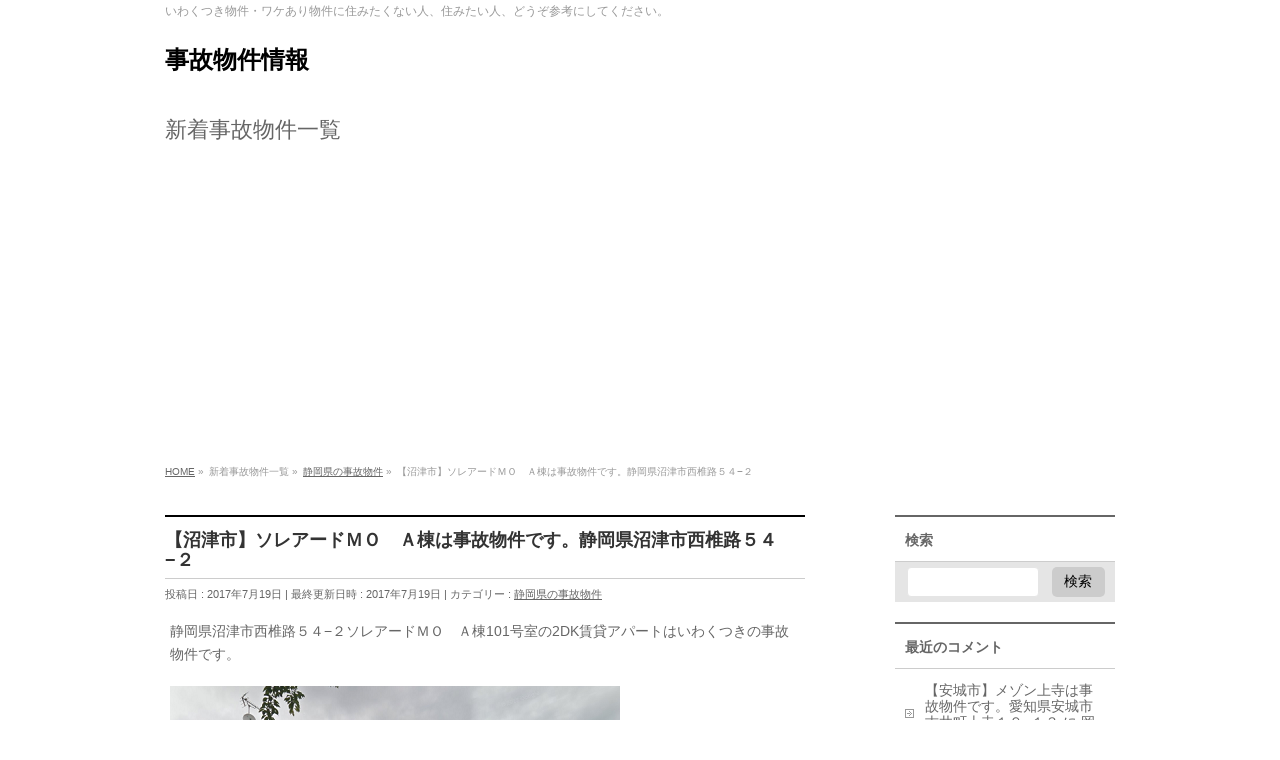

--- FILE ---
content_type: text/html; charset=UTF-8
request_url: https://no-good.info/entry/%E3%82%BD%E3%83%AC%E3%82%A2%E3%83%BC%E3%83%89%EF%BD%8D%EF%BD%8F%EF%BD%81/
body_size: 23325
content:
<!DOCTYPE html>
<!--[if IE]>
<meta http-equiv="X-UA-Compatible" content="IE=Edge">
<![endif]-->
<html xmlns:fb="http://ogp.me/ns/fb#" lang="ja">
<head>
<meta charset="UTF-8" />
<link rel="start" href="https://no-good.info" title="HOME" />

<meta id="viewport" name="viewport" content="width=device-width, initial-scale=1">
<title>【沼津市】ソレアードＭＯ　Ａ棟は事故物件です。静岡県沼津市西椎路５４−２ | 事故物件情報</title>
<!--[if lt IE 9]><script src="https://no-good.info/wp-content/themes/biz-vektor/js/html5.js"></script><![endif]-->
<meta name='robots' content='max-image-preview:large' />
<meta name="keywords" content="ソレアードＭＯ　Ａ棟" />
<link rel='dns-prefetch' href='//www.googletagmanager.com' />
<link rel='dns-prefetch' href='//maxcdn.bootstrapcdn.com' />
<link rel='dns-prefetch' href='//fonts.googleapis.com' />
<link rel='dns-prefetch' href='//pagead2.googlesyndication.com' />
<link rel="alternate" type="application/rss+xml" title="事故物件情報 &raquo; フィード" href="https://no-good.info/feed/" />
<link rel="alternate" type="application/rss+xml" title="事故物件情報 &raquo; コメントフィード" href="https://no-good.info/comments/feed/" />
<link rel="alternate" type="application/rss+xml" title="事故物件情報 &raquo; 【沼津市】ソレアードＭＯ　Ａ棟は事故物件です。静岡県沼津市西椎路５４−２ のコメントのフィード" href="https://no-good.info/entry/%e3%82%bd%e3%83%ac%e3%82%a2%e3%83%bc%e3%83%89%ef%bd%8d%ef%bd%8f%ef%bd%81/feed/" />
<meta name="description" content="静岡県沼津市西椎路５４−２ソレアードＭＯ　Ａ棟101号室の2DK賃貸アパートはいわくつきの事故物件です。物件名：ソレアードＭＯ　Ａ棟（101号室）住所：〒410-0303 静岡県沼津市西椎路５４−２ここで言う事故物件とは、正確には「心理的瑕疵」がある物件のことを言います。心理的瑕疵とは過去（だいたい5～6年以内に）にこの部屋で事件、事故があり、亡くなられた方がいるということです。病死、火災、自殺、殺人などが挙げられます。仲介をする不動産" />
<style type="text/css">.keyColorBG,.keyColorBGh:hover,.keyColor_bg,.keyColor_bg_hover:hover{background-color: #e90000;}.keyColorCl,.keyColorClh:hover,.keyColor_txt,.keyColor_txt_hover:hover{color: #e90000;}.keyColorBd,.keyColorBdh:hover,.keyColor_border,.keyColor_border_hover:hover{border-color: #e90000;}.color_keyBG,.color_keyBGh:hover,.color_key_bg,.color_key_bg_hover:hover{background-color: #e90000;}.color_keyCl,.color_keyClh:hover,.color_key_txt,.color_key_txt_hover:hover{color: #e90000;}.color_keyBd,.color_keyBdh:hover,.color_key_border,.color_key_border_hover:hover{border-color: #e90000;}</style>
<script type="text/javascript">
/* <![CDATA[ */
window._wpemojiSettings = {"baseUrl":"https:\/\/s.w.org\/images\/core\/emoji\/15.0.3\/72x72\/","ext":".png","svgUrl":"https:\/\/s.w.org\/images\/core\/emoji\/15.0.3\/svg\/","svgExt":".svg","source":{"concatemoji":"https:\/\/no-good.info\/wp-includes\/js\/wp-emoji-release.min.js?ver=6.6.4"}};
/*! This file is auto-generated */
!function(i,n){var o,s,e;function c(e){try{var t={supportTests:e,timestamp:(new Date).valueOf()};sessionStorage.setItem(o,JSON.stringify(t))}catch(e){}}function p(e,t,n){e.clearRect(0,0,e.canvas.width,e.canvas.height),e.fillText(t,0,0);var t=new Uint32Array(e.getImageData(0,0,e.canvas.width,e.canvas.height).data),r=(e.clearRect(0,0,e.canvas.width,e.canvas.height),e.fillText(n,0,0),new Uint32Array(e.getImageData(0,0,e.canvas.width,e.canvas.height).data));return t.every(function(e,t){return e===r[t]})}function u(e,t,n){switch(t){case"flag":return n(e,"\ud83c\udff3\ufe0f\u200d\u26a7\ufe0f","\ud83c\udff3\ufe0f\u200b\u26a7\ufe0f")?!1:!n(e,"\ud83c\uddfa\ud83c\uddf3","\ud83c\uddfa\u200b\ud83c\uddf3")&&!n(e,"\ud83c\udff4\udb40\udc67\udb40\udc62\udb40\udc65\udb40\udc6e\udb40\udc67\udb40\udc7f","\ud83c\udff4\u200b\udb40\udc67\u200b\udb40\udc62\u200b\udb40\udc65\u200b\udb40\udc6e\u200b\udb40\udc67\u200b\udb40\udc7f");case"emoji":return!n(e,"\ud83d\udc26\u200d\u2b1b","\ud83d\udc26\u200b\u2b1b")}return!1}function f(e,t,n){var r="undefined"!=typeof WorkerGlobalScope&&self instanceof WorkerGlobalScope?new OffscreenCanvas(300,150):i.createElement("canvas"),a=r.getContext("2d",{willReadFrequently:!0}),o=(a.textBaseline="top",a.font="600 32px Arial",{});return e.forEach(function(e){o[e]=t(a,e,n)}),o}function t(e){var t=i.createElement("script");t.src=e,t.defer=!0,i.head.appendChild(t)}"undefined"!=typeof Promise&&(o="wpEmojiSettingsSupports",s=["flag","emoji"],n.supports={everything:!0,everythingExceptFlag:!0},e=new Promise(function(e){i.addEventListener("DOMContentLoaded",e,{once:!0})}),new Promise(function(t){var n=function(){try{var e=JSON.parse(sessionStorage.getItem(o));if("object"==typeof e&&"number"==typeof e.timestamp&&(new Date).valueOf()<e.timestamp+604800&&"object"==typeof e.supportTests)return e.supportTests}catch(e){}return null}();if(!n){if("undefined"!=typeof Worker&&"undefined"!=typeof OffscreenCanvas&&"undefined"!=typeof URL&&URL.createObjectURL&&"undefined"!=typeof Blob)try{var e="postMessage("+f.toString()+"("+[JSON.stringify(s),u.toString(),p.toString()].join(",")+"));",r=new Blob([e],{type:"text/javascript"}),a=new Worker(URL.createObjectURL(r),{name:"wpTestEmojiSupports"});return void(a.onmessage=function(e){c(n=e.data),a.terminate(),t(n)})}catch(e){}c(n=f(s,u,p))}t(n)}).then(function(e){for(var t in e)n.supports[t]=e[t],n.supports.everything=n.supports.everything&&n.supports[t],"flag"!==t&&(n.supports.everythingExceptFlag=n.supports.everythingExceptFlag&&n.supports[t]);n.supports.everythingExceptFlag=n.supports.everythingExceptFlag&&!n.supports.flag,n.DOMReady=!1,n.readyCallback=function(){n.DOMReady=!0}}).then(function(){return e}).then(function(){var e;n.supports.everything||(n.readyCallback(),(e=n.source||{}).concatemoji?t(e.concatemoji):e.wpemoji&&e.twemoji&&(t(e.twemoji),t(e.wpemoji)))}))}((window,document),window._wpemojiSettings);
/* ]]> */
</script>
<style id='wp-emoji-styles-inline-css' type='text/css'>

	img.wp-smiley, img.emoji {
		display: inline !important;
		border: none !important;
		box-shadow: none !important;
		height: 1em !important;
		width: 1em !important;
		margin: 0 0.07em !important;
		vertical-align: -0.1em !important;
		background: none !important;
		padding: 0 !important;
	}
</style>
<link rel='stylesheet' id='wp-block-library-css' href='https://no-good.info/wp-includes/css/dist/block-library/style.min.css?ver=6.6.4' type='text/css' media='all' />
<style id='classic-theme-styles-inline-css' type='text/css'>
/*! This file is auto-generated */
.wp-block-button__link{color:#fff;background-color:#32373c;border-radius:9999px;box-shadow:none;text-decoration:none;padding:calc(.667em + 2px) calc(1.333em + 2px);font-size:1.125em}.wp-block-file__button{background:#32373c;color:#fff;text-decoration:none}
</style>
<style id='global-styles-inline-css' type='text/css'>
:root{--wp--preset--aspect-ratio--square: 1;--wp--preset--aspect-ratio--4-3: 4/3;--wp--preset--aspect-ratio--3-4: 3/4;--wp--preset--aspect-ratio--3-2: 3/2;--wp--preset--aspect-ratio--2-3: 2/3;--wp--preset--aspect-ratio--16-9: 16/9;--wp--preset--aspect-ratio--9-16: 9/16;--wp--preset--color--black: #000000;--wp--preset--color--cyan-bluish-gray: #abb8c3;--wp--preset--color--white: #ffffff;--wp--preset--color--pale-pink: #f78da7;--wp--preset--color--vivid-red: #cf2e2e;--wp--preset--color--luminous-vivid-orange: #ff6900;--wp--preset--color--luminous-vivid-amber: #fcb900;--wp--preset--color--light-green-cyan: #7bdcb5;--wp--preset--color--vivid-green-cyan: #00d084;--wp--preset--color--pale-cyan-blue: #8ed1fc;--wp--preset--color--vivid-cyan-blue: #0693e3;--wp--preset--color--vivid-purple: #9b51e0;--wp--preset--gradient--vivid-cyan-blue-to-vivid-purple: linear-gradient(135deg,rgba(6,147,227,1) 0%,rgb(155,81,224) 100%);--wp--preset--gradient--light-green-cyan-to-vivid-green-cyan: linear-gradient(135deg,rgb(122,220,180) 0%,rgb(0,208,130) 100%);--wp--preset--gradient--luminous-vivid-amber-to-luminous-vivid-orange: linear-gradient(135deg,rgba(252,185,0,1) 0%,rgba(255,105,0,1) 100%);--wp--preset--gradient--luminous-vivid-orange-to-vivid-red: linear-gradient(135deg,rgba(255,105,0,1) 0%,rgb(207,46,46) 100%);--wp--preset--gradient--very-light-gray-to-cyan-bluish-gray: linear-gradient(135deg,rgb(238,238,238) 0%,rgb(169,184,195) 100%);--wp--preset--gradient--cool-to-warm-spectrum: linear-gradient(135deg,rgb(74,234,220) 0%,rgb(151,120,209) 20%,rgb(207,42,186) 40%,rgb(238,44,130) 60%,rgb(251,105,98) 80%,rgb(254,248,76) 100%);--wp--preset--gradient--blush-light-purple: linear-gradient(135deg,rgb(255,206,236) 0%,rgb(152,150,240) 100%);--wp--preset--gradient--blush-bordeaux: linear-gradient(135deg,rgb(254,205,165) 0%,rgb(254,45,45) 50%,rgb(107,0,62) 100%);--wp--preset--gradient--luminous-dusk: linear-gradient(135deg,rgb(255,203,112) 0%,rgb(199,81,192) 50%,rgb(65,88,208) 100%);--wp--preset--gradient--pale-ocean: linear-gradient(135deg,rgb(255,245,203) 0%,rgb(182,227,212) 50%,rgb(51,167,181) 100%);--wp--preset--gradient--electric-grass: linear-gradient(135deg,rgb(202,248,128) 0%,rgb(113,206,126) 100%);--wp--preset--gradient--midnight: linear-gradient(135deg,rgb(2,3,129) 0%,rgb(40,116,252) 100%);--wp--preset--font-size--small: 13px;--wp--preset--font-size--medium: 20px;--wp--preset--font-size--large: 36px;--wp--preset--font-size--x-large: 42px;--wp--preset--spacing--20: 0.44rem;--wp--preset--spacing--30: 0.67rem;--wp--preset--spacing--40: 1rem;--wp--preset--spacing--50: 1.5rem;--wp--preset--spacing--60: 2.25rem;--wp--preset--spacing--70: 3.38rem;--wp--preset--spacing--80: 5.06rem;--wp--preset--shadow--natural: 6px 6px 9px rgba(0, 0, 0, 0.2);--wp--preset--shadow--deep: 12px 12px 50px rgba(0, 0, 0, 0.4);--wp--preset--shadow--sharp: 6px 6px 0px rgba(0, 0, 0, 0.2);--wp--preset--shadow--outlined: 6px 6px 0px -3px rgba(255, 255, 255, 1), 6px 6px rgba(0, 0, 0, 1);--wp--preset--shadow--crisp: 6px 6px 0px rgba(0, 0, 0, 1);}:where(.is-layout-flex){gap: 0.5em;}:where(.is-layout-grid){gap: 0.5em;}body .is-layout-flex{display: flex;}.is-layout-flex{flex-wrap: wrap;align-items: center;}.is-layout-flex > :is(*, div){margin: 0;}body .is-layout-grid{display: grid;}.is-layout-grid > :is(*, div){margin: 0;}:where(.wp-block-columns.is-layout-flex){gap: 2em;}:where(.wp-block-columns.is-layout-grid){gap: 2em;}:where(.wp-block-post-template.is-layout-flex){gap: 1.25em;}:where(.wp-block-post-template.is-layout-grid){gap: 1.25em;}.has-black-color{color: var(--wp--preset--color--black) !important;}.has-cyan-bluish-gray-color{color: var(--wp--preset--color--cyan-bluish-gray) !important;}.has-white-color{color: var(--wp--preset--color--white) !important;}.has-pale-pink-color{color: var(--wp--preset--color--pale-pink) !important;}.has-vivid-red-color{color: var(--wp--preset--color--vivid-red) !important;}.has-luminous-vivid-orange-color{color: var(--wp--preset--color--luminous-vivid-orange) !important;}.has-luminous-vivid-amber-color{color: var(--wp--preset--color--luminous-vivid-amber) !important;}.has-light-green-cyan-color{color: var(--wp--preset--color--light-green-cyan) !important;}.has-vivid-green-cyan-color{color: var(--wp--preset--color--vivid-green-cyan) !important;}.has-pale-cyan-blue-color{color: var(--wp--preset--color--pale-cyan-blue) !important;}.has-vivid-cyan-blue-color{color: var(--wp--preset--color--vivid-cyan-blue) !important;}.has-vivid-purple-color{color: var(--wp--preset--color--vivid-purple) !important;}.has-black-background-color{background-color: var(--wp--preset--color--black) !important;}.has-cyan-bluish-gray-background-color{background-color: var(--wp--preset--color--cyan-bluish-gray) !important;}.has-white-background-color{background-color: var(--wp--preset--color--white) !important;}.has-pale-pink-background-color{background-color: var(--wp--preset--color--pale-pink) !important;}.has-vivid-red-background-color{background-color: var(--wp--preset--color--vivid-red) !important;}.has-luminous-vivid-orange-background-color{background-color: var(--wp--preset--color--luminous-vivid-orange) !important;}.has-luminous-vivid-amber-background-color{background-color: var(--wp--preset--color--luminous-vivid-amber) !important;}.has-light-green-cyan-background-color{background-color: var(--wp--preset--color--light-green-cyan) !important;}.has-vivid-green-cyan-background-color{background-color: var(--wp--preset--color--vivid-green-cyan) !important;}.has-pale-cyan-blue-background-color{background-color: var(--wp--preset--color--pale-cyan-blue) !important;}.has-vivid-cyan-blue-background-color{background-color: var(--wp--preset--color--vivid-cyan-blue) !important;}.has-vivid-purple-background-color{background-color: var(--wp--preset--color--vivid-purple) !important;}.has-black-border-color{border-color: var(--wp--preset--color--black) !important;}.has-cyan-bluish-gray-border-color{border-color: var(--wp--preset--color--cyan-bluish-gray) !important;}.has-white-border-color{border-color: var(--wp--preset--color--white) !important;}.has-pale-pink-border-color{border-color: var(--wp--preset--color--pale-pink) !important;}.has-vivid-red-border-color{border-color: var(--wp--preset--color--vivid-red) !important;}.has-luminous-vivid-orange-border-color{border-color: var(--wp--preset--color--luminous-vivid-orange) !important;}.has-luminous-vivid-amber-border-color{border-color: var(--wp--preset--color--luminous-vivid-amber) !important;}.has-light-green-cyan-border-color{border-color: var(--wp--preset--color--light-green-cyan) !important;}.has-vivid-green-cyan-border-color{border-color: var(--wp--preset--color--vivid-green-cyan) !important;}.has-pale-cyan-blue-border-color{border-color: var(--wp--preset--color--pale-cyan-blue) !important;}.has-vivid-cyan-blue-border-color{border-color: var(--wp--preset--color--vivid-cyan-blue) !important;}.has-vivid-purple-border-color{border-color: var(--wp--preset--color--vivid-purple) !important;}.has-vivid-cyan-blue-to-vivid-purple-gradient-background{background: var(--wp--preset--gradient--vivid-cyan-blue-to-vivid-purple) !important;}.has-light-green-cyan-to-vivid-green-cyan-gradient-background{background: var(--wp--preset--gradient--light-green-cyan-to-vivid-green-cyan) !important;}.has-luminous-vivid-amber-to-luminous-vivid-orange-gradient-background{background: var(--wp--preset--gradient--luminous-vivid-amber-to-luminous-vivid-orange) !important;}.has-luminous-vivid-orange-to-vivid-red-gradient-background{background: var(--wp--preset--gradient--luminous-vivid-orange-to-vivid-red) !important;}.has-very-light-gray-to-cyan-bluish-gray-gradient-background{background: var(--wp--preset--gradient--very-light-gray-to-cyan-bluish-gray) !important;}.has-cool-to-warm-spectrum-gradient-background{background: var(--wp--preset--gradient--cool-to-warm-spectrum) !important;}.has-blush-light-purple-gradient-background{background: var(--wp--preset--gradient--blush-light-purple) !important;}.has-blush-bordeaux-gradient-background{background: var(--wp--preset--gradient--blush-bordeaux) !important;}.has-luminous-dusk-gradient-background{background: var(--wp--preset--gradient--luminous-dusk) !important;}.has-pale-ocean-gradient-background{background: var(--wp--preset--gradient--pale-ocean) !important;}.has-electric-grass-gradient-background{background: var(--wp--preset--gradient--electric-grass) !important;}.has-midnight-gradient-background{background: var(--wp--preset--gradient--midnight) !important;}.has-small-font-size{font-size: var(--wp--preset--font-size--small) !important;}.has-medium-font-size{font-size: var(--wp--preset--font-size--medium) !important;}.has-large-font-size{font-size: var(--wp--preset--font-size--large) !important;}.has-x-large-font-size{font-size: var(--wp--preset--font-size--x-large) !important;}
:where(.wp-block-post-template.is-layout-flex){gap: 1.25em;}:where(.wp-block-post-template.is-layout-grid){gap: 1.25em;}
:where(.wp-block-columns.is-layout-flex){gap: 2em;}:where(.wp-block-columns.is-layout-grid){gap: 2em;}
:root :where(.wp-block-pullquote){font-size: 1.5em;line-height: 1.6;}
</style>
<link rel='stylesheet' id='Biz_Vektor_common_style-css' href='https://no-good.info/wp-content/themes/biz-vektor/css/bizvektor_common_min.css?ver=1.9.14' type='text/css' media='all' />
<link rel='stylesheet' id='Biz_Vektor_Design_style-css' href='https://no-good.info/wp-content/themes/biz-vektor/design_skins/plain/plain.css?ver=1.9.14' type='text/css' media='all' />
<link rel='stylesheet' id='Biz_Vektor_plugin_sns_style-css' href='https://no-good.info/wp-content/themes/biz-vektor/plugins/sns/style_bizvektor_sns.css?ver=6.6.4' type='text/css' media='all' />
<link rel='stylesheet' id='Biz_Vektor_add_font_awesome-css' href='//maxcdn.bootstrapcdn.com/font-awesome/4.3.0/css/font-awesome.min.css?ver=6.6.4' type='text/css' media='all' />
<link rel='stylesheet' id='Biz_Vektor_add_web_fonts-css' href='//fonts.googleapis.com/css?family=Droid+Sans%3A700%7CLato%3A900%7CAnton&#038;ver=6.6.4' type='text/css' media='all' />

<!-- Site Kit によって追加された Google タグ（gtag.js）スニペット -->
<!-- Google アナリティクス スニペット (Site Kit が追加) -->
<script type="text/javascript" src="https://www.googletagmanager.com/gtag/js?id=GT-PHCKQVV" id="google_gtagjs-js" async></script>
<script type="text/javascript" id="google_gtagjs-js-after">
/* <![CDATA[ */
window.dataLayer = window.dataLayer || [];function gtag(){dataLayer.push(arguments);}
gtag("set","linker",{"domains":["no-good.info"]});
gtag("js", new Date());
gtag("set", "developer_id.dZTNiMT", true);
gtag("config", "GT-PHCKQVV");
/* ]]> */
</script>
<link rel="https://api.w.org/" href="https://no-good.info/wp-json/" /><link rel="alternate" title="JSON" type="application/json" href="https://no-good.info/wp-json/wp/v2/posts/322" /><link rel="EditURI" type="application/rsd+xml" title="RSD" href="https://no-good.info/xmlrpc.php?rsd" />
<link rel="canonical" href="https://no-good.info/entry/%e3%82%bd%e3%83%ac%e3%82%a2%e3%83%bc%e3%83%89%ef%bd%8d%ef%bd%8f%ef%bd%81/" />
<link rel='shortlink' href='https://no-good.info/?p=322' />
<link rel="alternate" title="oEmbed (JSON)" type="application/json+oembed" href="https://no-good.info/wp-json/oembed/1.0/embed?url=https%3A%2F%2Fno-good.info%2Fentry%2F%25e3%2582%25bd%25e3%2583%25ac%25e3%2582%25a2%25e3%2583%25bc%25e3%2583%2589%25ef%25bd%258d%25ef%25bd%258f%25ef%25bd%2581%2F" />
<link rel="alternate" title="oEmbed (XML)" type="text/xml+oembed" href="https://no-good.info/wp-json/oembed/1.0/embed?url=https%3A%2F%2Fno-good.info%2Fentry%2F%25e3%2582%25bd%25e3%2583%25ac%25e3%2582%25a2%25e3%2583%25bc%25e3%2583%2589%25ef%25bd%258d%25ef%25bd%258f%25ef%25bd%2581%2F&#038;format=xml" />
<meta name="generator" content="Site Kit by Google 1.165.0" /><!-- [ BizVektor OGP ] -->
<meta property="og:site_name" content="事故物件情報" />
<meta property="og:url" content="https://no-good.info/entry/%e3%82%bd%e3%83%ac%e3%82%a2%e3%83%bc%e3%83%89%ef%bd%8d%ef%bd%8f%ef%bd%81/" />
<meta property="fb:app_id" content="" />
<meta property="og:type" content="article" />
<meta property="og:image" content="https://no-good.info/wp-content/uploads/2017/07/ソレアードMO　A棟.png" />
<meta property="og:title" content="【沼津市】ソレアードＭＯ　Ａ棟は事故物件です。静岡県沼津市西椎路５４−２ | 事故物件情報" />
<meta property="og:description" content="静岡県沼津市西椎路５４−２ソレアードＭＯ　Ａ棟101号室の2DK賃貸アパートはいわくつきの事故物件です。   物件名：ソレアードＭＯ　Ａ棟（101号室）  住所：〒410-0303 静岡県沼津市西椎路５４−２ ここで言う事故物件とは、正確には「心理的瑕疵」がある物件のことを言います。  心理的瑕疵とは過去（だいたい5～6年以内に）にこの部屋で事件、事故があり、亡くなられた方がいるということです。病死、火災、自殺、殺人などが挙げられます。  仲介をする不動産" />
<!-- [ /BizVektor OGP ] -->
<!--[if lte IE 8]>
<link rel="stylesheet" type="text/css" media="all" href="https://no-good.info/wp-content/themes/biz-vektor/design_skins/plain/plain_oldie.css" />
<![endif]-->
<link rel="pingback" href="https://no-good.info/xmlrpc.php" />

<!-- Site Kit が追加した Google AdSense メタタグ -->
<meta name="google-adsense-platform-account" content="ca-host-pub-2644536267352236">
<meta name="google-adsense-platform-domain" content="sitekit.withgoogle.com">
<!-- Site Kit が追加した End Google AdSense メタタグ -->
<style type="text/css">.recentcomments a{display:inline !important;padding:0 !important;margin:0 !important;}</style>
<!-- BEGIN: WP Social Bookmarking Light HEAD --><script>
    (function (d, s, id) {
        var js, fjs = d.getElementsByTagName(s)[0];
        if (d.getElementById(id)) return;
        js = d.createElement(s);
        js.id = id;
        js.src = "//connect.facebook.net/ja_JP/sdk.js#xfbml=1&version=v2.7";
        fjs.parentNode.insertBefore(js, fjs);
    }(document, 'script', 'facebook-jssdk'));
</script>
<style type="text/css">.wp_social_bookmarking_light{
    border: 0 !important;
    padding: 10px 0 20px 0 !important;
    margin: 0 !important;
}
.wp_social_bookmarking_light div{
    float: left !important;
    border: 0 !important;
    padding: 0 !important;
    margin: 0 5px 0px 0 !important;
    min-height: 30px !important;
    line-height: 18px !important;
    text-indent: 0 !important;
}
.wp_social_bookmarking_light img{
    border: 0 !important;
    padding: 0;
    margin: 0;
    vertical-align: top !important;
}
.wp_social_bookmarking_light_clear{
    clear: both !important;
}
#fb-root{
    display: none;
}
.wsbl_twitter{
    width: 100px;
}
.wsbl_facebook_like iframe{
    max-width: none !important;
}
.wsbl_pinterest a{
    border: 0px !important;
}
</style>
<!-- END: WP Social Bookmarking Light HEAD -->

<!-- Google AdSense スニペット (Site Kit が追加) -->
<script type="text/javascript" async="async" src="https://pagead2.googlesyndication.com/pagead/js/adsbygoogle.js?client=ca-pub-6802681046838581&amp;host=ca-host-pub-2644536267352236" crossorigin="anonymous"></script>

<!-- (ここまで) Google AdSense スニペット (Site Kit が追加) -->
<link rel="icon" href="https://no-good.info/wp-content/uploads/2017/07/cropped-https-2F2Fcdn.mogile.archive.st-hatena.com2Fv12Fimage2Fymknlist2F302459272321417801-32x32.png" sizes="32x32" />
<link rel="icon" href="https://no-good.info/wp-content/uploads/2017/07/cropped-https-2F2Fcdn.mogile.archive.st-hatena.com2Fv12Fimage2Fymknlist2F302459272321417801-192x192.png" sizes="192x192" />
<link rel="apple-touch-icon" href="https://no-good.info/wp-content/uploads/2017/07/cropped-https-2F2Fcdn.mogile.archive.st-hatena.com2Fv12Fimage2Fymknlist2F302459272321417801-180x180.png" />
<meta name="msapplication-TileImage" content="https://no-good.info/wp-content/uploads/2017/07/cropped-https-2F2Fcdn.mogile.archive.st-hatena.com2Fv12Fimage2Fymknlist2F302459272321417801-270x270.png" />
		<style type="text/css" id="wp-custom-css">
			/*
ここに独自の CSS を追加することができます。

詳しくは上のヘルプアイコンをクリックしてください。
*/
*{
font-family: "メイリオ", Meiryo, "ヒラギノ角ゴ Pro W3", Hiragino Kaku Gothic Pro, "ＭＳ Ｐゴシック", sans-serif;
}
.content table tr td {
	border: none;
}
.rktnm{
	text-align:center;
	width:100%
}		</style>
		<style type="text/css">
/*-------------------------------------------*/
/*	menu divide
/*-------------------------------------------*/
@media (min-width: 970px) {
#gMenu.itemClose .menu, #gMenu.itemOpen .menu { display: -webkit-flex; display: flex; }
#gMenu .menu > li { width:100%; }
}
</style>
<style type="text/css">
/*-------------------------------------------*/
/*	font
/*-------------------------------------------*/
h1,h2,h3,h4,h4,h5,h6,#header #site-title,#pageTitBnr #pageTitInner #pageTit,#content .leadTxt,#sideTower .localHead {font-family: "ヒラギノ角ゴ Pro W3","Hiragino Kaku Gothic Pro","メイリオ",Meiryo,Osaka,"ＭＳ Ｐゴシック","MS PGothic",sans-serif; }
#pageTitBnr #pageTitInner #pageTit { font-weight:lighter; }
#gMenu .menu li a strong {font-family: "ヒラギノ角ゴ Pro W3","Hiragino Kaku Gothic Pro","メイリオ",Meiryo,Osaka,"ＭＳ Ｐゴシック","MS PGothic",sans-serif; }
</style>
<link rel="stylesheet" href="https://no-good.info/wp-content/themes/biz-vektor/style.css" type="text/css" media="all" />

<meta name="google-site-verification" content="Mgv0Op7cFZMSxxNx-Y7NsD2oGdegGgG8rQWZyaHv56c" />

<script async src="//pagead2.googlesyndication.com/pagead/js/adsbygoogle.js"></script>
<script>
     (adsbygoogle = window.adsbygoogle || []).push({
          google_ad_client: "ca-pub-6802681046838581",
          enable_page_level_ads: true
     });
</script>
<!-- 広告ブロックによる損失収益の回復 -->
<script async src="https://fundingchoicesmessages.google.com/i/pub-6802681046838581?ers=1" nonce="MC2ZKgKX74E2D5hJnYgDMw"></script><script nonce="MC2ZKgKX74E2D5hJnYgDMw">(function() {function signalGooglefcPresent() {if (!window.frames['googlefcPresent']) {if (document.body) {const iframe = document.createElement('iframe'); iframe.style = 'width: 0; height: 0; border: none; z-index: -1000; left: -1000px; top: -1000px;'; iframe.style.display = 'none'; iframe.name = 'googlefcPresent'; document.body.appendChild(iframe);} else {setTimeout(signalGooglefcPresent, 0);}}}signalGooglefcPresent();})();</script>
<!-- エラー保護のメッセージ -->
<script>(function(){'use strict';function aa(a){var b=0;return function(){return b<a.length?{done:!1,value:a[b++]}:{done:!0}}}var ba="function"==typeof Object.defineProperties?Object.defineProperty:function(a,b,c){if(a==Array.prototype||a==Object.prototype)return a;a[b]=c.value;return a};
function ea(a){a=["object"==typeof globalThis&&globalThis,a,"object"==typeof window&&window,"object"==typeof self&&self,"object"==typeof global&&global];for(var b=0;b<a.length;++b){var c=a[b];if(c&&c.Math==Math)return c}throw Error("Cannot find global object");}var fa=ea(this);function ha(a,b){if(b)a:{var c=fa;a=a.split(".");for(var d=0;d<a.length-1;d++){var e=a[d];if(!(e in c))break a;c=c[e]}a=a[a.length-1];d=c[a];b=b(d);b!=d&&null!=b&&ba(c,a,{configurable:!0,writable:!0,value:b})}}
var ia="function"==typeof Object.create?Object.create:function(a){function b(){}b.prototype=a;return new b},l;if("function"==typeof Object.setPrototypeOf)l=Object.setPrototypeOf;else{var m;a:{var ja={a:!0},ka={};try{ka.__proto__=ja;m=ka.a;break a}catch(a){}m=!1}l=m?function(a,b){a.__proto__=b;if(a.__proto__!==b)throw new TypeError(a+" is not extensible");return a}:null}var la=l;
function n(a,b){a.prototype=ia(b.prototype);a.prototype.constructor=a;if(la)la(a,b);else for(var c in b)if("prototype"!=c)if(Object.defineProperties){var d=Object.getOwnPropertyDescriptor(b,c);d&&Object.defineProperty(a,c,d)}else a[c]=b[c];a.A=b.prototype}function ma(){for(var a=Number(this),b=[],c=a;c<arguments.length;c++)b[c-a]=arguments[c];return b}
var na="function"==typeof Object.assign?Object.assign:function(a,b){for(var c=1;c<arguments.length;c++){var d=arguments[c];if(d)for(var e in d)Object.prototype.hasOwnProperty.call(d,e)&&(a[e]=d[e])}return a};ha("Object.assign",function(a){return a||na});/*

 Copyright The Closure Library Authors.
 SPDX-License-Identifier: Apache-2.0
*/
var p=this||self;function q(a){return a};var t,u;a:{for(var oa=["CLOSURE_FLAGS"],v=p,x=0;x<oa.length;x++)if(v=v[oa[x]],null==v){u=null;break a}u=v}var pa=u&&u[610401301];t=null!=pa?pa:!1;var z,qa=p.navigator;z=qa?qa.userAgentData||null:null;function A(a){return t?z?z.brands.some(function(b){return(b=b.brand)&&-1!=b.indexOf(a)}):!1:!1}function B(a){var b;a:{if(b=p.navigator)if(b=b.userAgent)break a;b=""}return-1!=b.indexOf(a)};function C(){return t?!!z&&0<z.brands.length:!1}function D(){return C()?A("Chromium"):(B("Chrome")||B("CriOS"))&&!(C()?0:B("Edge"))||B("Silk")};var ra=C()?!1:B("Trident")||B("MSIE");!B("Android")||D();D();B("Safari")&&(D()||(C()?0:B("Coast"))||(C()?0:B("Opera"))||(C()?0:B("Edge"))||(C()?A("Microsoft Edge"):B("Edg/"))||C()&&A("Opera"));var sa={},E=null;var ta="undefined"!==typeof Uint8Array,ua=!ra&&"function"===typeof btoa;var F="function"===typeof Symbol&&"symbol"===typeof Symbol()?Symbol():void 0,G=F?function(a,b){a[F]|=b}:function(a,b){void 0!==a.g?a.g|=b:Object.defineProperties(a,{g:{value:b,configurable:!0,writable:!0,enumerable:!1}})};function va(a){var b=H(a);1!==(b&1)&&(Object.isFrozen(a)&&(a=Array.prototype.slice.call(a)),I(a,b|1))}
var H=F?function(a){return a[F]|0}:function(a){return a.g|0},J=F?function(a){return a[F]}:function(a){return a.g},I=F?function(a,b){a[F]=b}:function(a,b){void 0!==a.g?a.g=b:Object.defineProperties(a,{g:{value:b,configurable:!0,writable:!0,enumerable:!1}})};function wa(){var a=[];G(a,1);return a}function xa(a,b){I(b,(a|0)&-99)}function K(a,b){I(b,(a|34)&-73)}function L(a){a=a>>11&1023;return 0===a?536870912:a};var M={};function N(a){return null!==a&&"object"===typeof a&&!Array.isArray(a)&&a.constructor===Object}var O,ya=[];I(ya,39);O=Object.freeze(ya);var P;function Q(a,b){P=b;a=new a(b);P=void 0;return a}
function R(a,b,c){null==a&&(a=P);P=void 0;if(null==a){var d=96;c?(a=[c],d|=512):a=[];b&&(d=d&-2095105|(b&1023)<<11)}else{if(!Array.isArray(a))throw Error();d=H(a);if(d&64)return a;d|=64;if(c&&(d|=512,c!==a[0]))throw Error();a:{c=a;var e=c.length;if(e){var f=e-1,g=c[f];if(N(g)){d|=256;b=(d>>9&1)-1;e=f-b;1024<=e&&(za(c,b,g),e=1023);d=d&-2095105|(e&1023)<<11;break a}}b&&(g=(d>>9&1)-1,b=Math.max(b,e-g),1024<b&&(za(c,g,{}),d|=256,b=1023),d=d&-2095105|(b&1023)<<11)}}I(a,d);return a}
function za(a,b,c){for(var d=1023+b,e=a.length,f=d;f<e;f++){var g=a[f];null!=g&&g!==c&&(c[f-b]=g)}a.length=d+1;a[d]=c};function Aa(a){switch(typeof a){case "number":return isFinite(a)?a:String(a);case "boolean":return a?1:0;case "object":if(a&&!Array.isArray(a)&&ta&&null!=a&&a instanceof Uint8Array){if(ua){for(var b="",c=0,d=a.length-10240;c<d;)b+=String.fromCharCode.apply(null,a.subarray(c,c+=10240));b+=String.fromCharCode.apply(null,c?a.subarray(c):a);a=btoa(b)}else{void 0===b&&(b=0);if(!E){E={};c="ABCDEFGHIJKLMNOPQRSTUVWXYZabcdefghijklmnopqrstuvwxyz0123456789".split("");d=["+/=","+/","-_=","-_.","-_"];for(var e=
0;5>e;e++){var f=c.concat(d[e].split(""));sa[e]=f;for(var g=0;g<f.length;g++){var h=f[g];void 0===E[h]&&(E[h]=g)}}}b=sa[b];c=Array(Math.floor(a.length/3));d=b[64]||"";for(e=f=0;f<a.length-2;f+=3){var k=a[f],w=a[f+1];h=a[f+2];g=b[k>>2];k=b[(k&3)<<4|w>>4];w=b[(w&15)<<2|h>>6];h=b[h&63];c[e++]=g+k+w+h}g=0;h=d;switch(a.length-f){case 2:g=a[f+1],h=b[(g&15)<<2]||d;case 1:a=a[f],c[e]=b[a>>2]+b[(a&3)<<4|g>>4]+h+d}a=c.join("")}return a}}return a};function Ba(a,b,c){a=Array.prototype.slice.call(a);var d=a.length,e=b&256?a[d-1]:void 0;d+=e?-1:0;for(b=b&512?1:0;b<d;b++)a[b]=c(a[b]);if(e){b=a[b]={};for(var f in e)Object.prototype.hasOwnProperty.call(e,f)&&(b[f]=c(e[f]))}return a}function Da(a,b,c,d,e,f){if(null!=a){if(Array.isArray(a))a=e&&0==a.length&&H(a)&1?void 0:f&&H(a)&2?a:Ea(a,b,c,void 0!==d,e,f);else if(N(a)){var g={},h;for(h in a)Object.prototype.hasOwnProperty.call(a,h)&&(g[h]=Da(a[h],b,c,d,e,f));a=g}else a=b(a,d);return a}}
function Ea(a,b,c,d,e,f){var g=d||c?H(a):0;d=d?!!(g&32):void 0;a=Array.prototype.slice.call(a);for(var h=0;h<a.length;h++)a[h]=Da(a[h],b,c,d,e,f);c&&c(g,a);return a}function Fa(a){return a.s===M?a.toJSON():Aa(a)};function Ga(a,b,c){c=void 0===c?K:c;if(null!=a){if(ta&&a instanceof Uint8Array)return b?a:new Uint8Array(a);if(Array.isArray(a)){var d=H(a);if(d&2)return a;if(b&&!(d&64)&&(d&32||0===d))return I(a,d|34),a;a=Ea(a,Ga,d&4?K:c,!0,!1,!0);b=H(a);b&4&&b&2&&Object.freeze(a);return a}a.s===M&&(b=a.h,c=J(b),a=c&2?a:Q(a.constructor,Ha(b,c,!0)));return a}}function Ha(a,b,c){var d=c||b&2?K:xa,e=!!(b&32);a=Ba(a,b,function(f){return Ga(f,e,d)});G(a,32|(c?2:0));return a};function Ia(a,b){a=a.h;return Ja(a,J(a),b)}function Ja(a,b,c,d){if(-1===c)return null;if(c>=L(b)){if(b&256)return a[a.length-1][c]}else{var e=a.length;if(d&&b&256&&(d=a[e-1][c],null!=d))return d;b=c+((b>>9&1)-1);if(b<e)return a[b]}}function Ka(a,b,c,d,e){var f=L(b);if(c>=f||e){e=b;if(b&256)f=a[a.length-1];else{if(null==d)return;f=a[f+((b>>9&1)-1)]={};e|=256}f[c]=d;e&=-1025;e!==b&&I(a,e)}else a[c+((b>>9&1)-1)]=d,b&256&&(d=a[a.length-1],c in d&&delete d[c]),b&1024&&I(a,b&-1025)}
function La(a,b){var c=Ma;var d=void 0===d?!1:d;var e=a.h;var f=J(e),g=Ja(e,f,b,d);var h=!1;if(null==g||"object"!==typeof g||(h=Array.isArray(g))||g.s!==M)if(h){var k=h=H(g);0===k&&(k|=f&32);k|=f&2;k!==h&&I(g,k);c=new c(g)}else c=void 0;else c=g;c!==g&&null!=c&&Ka(e,f,b,c,d);e=c;if(null==e)return e;a=a.h;f=J(a);f&2||(g=e,c=g.h,h=J(c),g=h&2?Q(g.constructor,Ha(c,h,!1)):g,g!==e&&(e=g,Ka(a,f,b,e,d)));return e}function Na(a,b){a=Ia(a,b);return null==a||"string"===typeof a?a:void 0}
function Oa(a,b){a=Ia(a,b);return null!=a?a:0}function S(a,b){a=Na(a,b);return null!=a?a:""};function T(a,b,c){this.h=R(a,b,c)}T.prototype.toJSON=function(){var a=Ea(this.h,Fa,void 0,void 0,!1,!1);return Pa(this,a,!0)};T.prototype.s=M;T.prototype.toString=function(){return Pa(this,this.h,!1).toString()};
function Pa(a,b,c){var d=a.constructor.v,e=L(J(c?a.h:b)),f=!1;if(d){if(!c){b=Array.prototype.slice.call(b);var g;if(b.length&&N(g=b[b.length-1]))for(f=0;f<d.length;f++)if(d[f]>=e){Object.assign(b[b.length-1]={},g);break}f=!0}e=b;c=!c;g=J(a.h);a=L(g);g=(g>>9&1)-1;for(var h,k,w=0;w<d.length;w++)if(k=d[w],k<a){k+=g;var r=e[k];null==r?e[k]=c?O:wa():c&&r!==O&&va(r)}else h||(r=void 0,e.length&&N(r=e[e.length-1])?h=r:e.push(h={})),r=h[k],null==h[k]?h[k]=c?O:wa():c&&r!==O&&va(r)}d=b.length;if(!d)return b;
var Ca;if(N(h=b[d-1])){a:{var y=h;e={};c=!1;for(var ca in y)Object.prototype.hasOwnProperty.call(y,ca)&&(a=y[ca],Array.isArray(a)&&a!=a&&(c=!0),null!=a?e[ca]=a:c=!0);if(c){for(var rb in e){y=e;break a}y=null}}y!=h&&(Ca=!0);d--}for(;0<d;d--){h=b[d-1];if(null!=h)break;var cb=!0}if(!Ca&&!cb)return b;var da;f?da=b:da=Array.prototype.slice.call(b,0,d);b=da;f&&(b.length=d);y&&b.push(y);return b};function Qa(a){return function(b){if(null==b||""==b)b=new a;else{b=JSON.parse(b);if(!Array.isArray(b))throw Error(void 0);G(b,32);b=Q(a,b)}return b}};function Ra(a){this.h=R(a)}n(Ra,T);var Sa=Qa(Ra);var U;function V(a){this.g=a}V.prototype.toString=function(){return this.g+""};var Ta={};function Ua(){return Math.floor(2147483648*Math.random()).toString(36)+Math.abs(Math.floor(2147483648*Math.random())^Date.now()).toString(36)};function Va(a,b){b=String(b);"application/xhtml+xml"===a.contentType&&(b=b.toLowerCase());return a.createElement(b)}function Wa(a){this.g=a||p.document||document}Wa.prototype.appendChild=function(a,b){a.appendChild(b)};/*

 SPDX-License-Identifier: Apache-2.0
*/
function Xa(a,b){a.src=b instanceof V&&b.constructor===V?b.g:"type_error:TrustedResourceUrl";var c,d;(c=(b=null==(d=(c=(a.ownerDocument&&a.ownerDocument.defaultView||window).document).querySelector)?void 0:d.call(c,"script[nonce]"))?b.nonce||b.getAttribute("nonce")||"":"")&&a.setAttribute("nonce",c)};function Ya(a){a=void 0===a?document:a;return a.createElement("script")};function Za(a,b,c,d,e,f){try{var g=a.g,h=Ya(g);h.async=!0;Xa(h,b);g.head.appendChild(h);h.addEventListener("load",function(){e();d&&g.head.removeChild(h)});h.addEventListener("error",function(){0<c?Za(a,b,c-1,d,e,f):(d&&g.head.removeChild(h),f())})}catch(k){f()}};var $a=p.atob("aHR0cHM6Ly93d3cuZ3N0YXRpYy5jb20vaW1hZ2VzL2ljb25zL21hdGVyaWFsL3N5c3RlbS8xeC93YXJuaW5nX2FtYmVyXzI0ZHAucG5n"),ab=p.atob("WW91IGFyZSBzZWVpbmcgdGhpcyBtZXNzYWdlIGJlY2F1c2UgYWQgb3Igc2NyaXB0IGJsb2NraW5nIHNvZnR3YXJlIGlzIGludGVyZmVyaW5nIHdpdGggdGhpcyBwYWdlLg=="),bb=p.atob("RGlzYWJsZSBhbnkgYWQgb3Igc2NyaXB0IGJsb2NraW5nIHNvZnR3YXJlLCB0aGVuIHJlbG9hZCB0aGlzIHBhZ2Uu");function db(a,b,c){this.i=a;this.l=new Wa(this.i);this.g=null;this.j=[];this.m=!1;this.u=b;this.o=c}
function eb(a){if(a.i.body&&!a.m){var b=function(){fb(a);p.setTimeout(function(){return gb(a,3)},50)};Za(a.l,a.u,2,!0,function(){p[a.o]||b()},b);a.m=!0}}
function fb(a){for(var b=W(1,5),c=0;c<b;c++){var d=X(a);a.i.body.appendChild(d);a.j.push(d)}b=X(a);b.style.bottom="0";b.style.left="0";b.style.position="fixed";b.style.width=W(100,110).toString()+"%";b.style.zIndex=W(2147483544,2147483644).toString();b.style["background-color"]=hb(249,259,242,252,219,229);b.style["box-shadow"]="0 0 12px #888";b.style.color=hb(0,10,0,10,0,10);b.style.display="flex";b.style["justify-content"]="center";b.style["font-family"]="Roboto, Arial";c=X(a);c.style.width=W(80,
85).toString()+"%";c.style.maxWidth=W(750,775).toString()+"px";c.style.margin="24px";c.style.display="flex";c.style["align-items"]="flex-start";c.style["justify-content"]="center";d=Va(a.l.g,"IMG");d.className=Ua();d.src=$a;d.alt="Warning icon";d.style.height="24px";d.style.width="24px";d.style["padding-right"]="16px";var e=X(a),f=X(a);f.style["font-weight"]="bold";f.textContent=ab;var g=X(a);g.textContent=bb;Y(a,e,f);Y(a,e,g);Y(a,c,d);Y(a,c,e);Y(a,b,c);a.g=b;a.i.body.appendChild(a.g);b=W(1,5);for(c=
0;c<b;c++)d=X(a),a.i.body.appendChild(d),a.j.push(d)}function Y(a,b,c){for(var d=W(1,5),e=0;e<d;e++){var f=X(a);b.appendChild(f)}b.appendChild(c);c=W(1,5);for(d=0;d<c;d++)e=X(a),b.appendChild(e)}function W(a,b){return Math.floor(a+Math.random()*(b-a))}function hb(a,b,c,d,e,f){return"rgb("+W(Math.max(a,0),Math.min(b,255)).toString()+","+W(Math.max(c,0),Math.min(d,255)).toString()+","+W(Math.max(e,0),Math.min(f,255)).toString()+")"}function X(a){a=Va(a.l.g,"DIV");a.className=Ua();return a}
function gb(a,b){0>=b||null!=a.g&&0!=a.g.offsetHeight&&0!=a.g.offsetWidth||(ib(a),fb(a),p.setTimeout(function(){return gb(a,b-1)},50))}
function ib(a){var b=a.j;var c="undefined"!=typeof Symbol&&Symbol.iterator&&b[Symbol.iterator];if(c)b=c.call(b);else if("number"==typeof b.length)b={next:aa(b)};else throw Error(String(b)+" is not an iterable or ArrayLike");for(c=b.next();!c.done;c=b.next())(c=c.value)&&c.parentNode&&c.parentNode.removeChild(c);a.j=[];(b=a.g)&&b.parentNode&&b.parentNode.removeChild(b);a.g=null};function jb(a,b,c,d,e){function f(k){document.body?g(document.body):0<k?p.setTimeout(function(){f(k-1)},e):b()}function g(k){k.appendChild(h);p.setTimeout(function(){h?(0!==h.offsetHeight&&0!==h.offsetWidth?b():a(),h.parentNode&&h.parentNode.removeChild(h)):a()},d)}var h=kb(c);f(3)}function kb(a){var b=document.createElement("div");b.className=a;b.style.width="1px";b.style.height="1px";b.style.position="absolute";b.style.left="-10000px";b.style.top="-10000px";b.style.zIndex="-10000";return b};function Ma(a){this.h=R(a)}n(Ma,T);function lb(a){this.h=R(a)}n(lb,T);var mb=Qa(lb);function nb(a){a=Na(a,4)||"";if(void 0===U){var b=null;var c=p.trustedTypes;if(c&&c.createPolicy){try{b=c.createPolicy("goog#html",{createHTML:q,createScript:q,createScriptURL:q})}catch(d){p.console&&p.console.error(d.message)}U=b}else U=b}a=(b=U)?b.createScriptURL(a):a;return new V(a,Ta)};function ob(a,b){this.m=a;this.o=new Wa(a.document);this.g=b;this.j=S(this.g,1);this.u=nb(La(this.g,2));this.i=!1;b=nb(La(this.g,13));this.l=new db(a.document,b,S(this.g,12))}ob.prototype.start=function(){pb(this)};
function pb(a){qb(a);Za(a.o,a.u,3,!1,function(){a:{var b=a.j;var c=p.btoa(b);if(c=p[c]){try{var d=Sa(p.atob(c))}catch(e){b=!1;break a}b=b===Na(d,1)}else b=!1}b?Z(a,S(a.g,14)):(Z(a,S(a.g,8)),eb(a.l))},function(){jb(function(){Z(a,S(a.g,7));eb(a.l)},function(){return Z(a,S(a.g,6))},S(a.g,9),Oa(a.g,10),Oa(a.g,11))})}function Z(a,b){a.i||(a.i=!0,a=new a.m.XMLHttpRequest,a.open("GET",b,!0),a.send())}function qb(a){var b=p.btoa(a.j);a.m[b]&&Z(a,S(a.g,5))};(function(a,b){p[a]=function(){var c=ma.apply(0,arguments);p[a]=function(){};b.apply(null,c)}})("__h82AlnkH6D91__",function(a){"function"===typeof window.atob&&(new ob(window,mb(window.atob(a)))).start()});}).call(this);

window.__h82AlnkH6D91__("[base64]/[base64]/[base64]/[base64]");</script>
</head>

<body class="post-template-default single single-post postid-322 single-format-standard two-column right-sidebar">

<div id="fb-root"></div>

<div id="wrap">

<!--[if lte IE 8]>
<div id="eradi_ie_box">
<div class="alert_title">ご利用の <span style="font-weight: bold;">Internet Exproler</span> は古すぎます。</div>
<p>あなたがご利用の Internet Explorer はすでにサポートが終了しているため、正しい表示・動作を保証しておりません。<br />
古い Internet Exproler はセキュリティーの観点からも、<a href="https://www.microsoft.com/ja-jp/windows/lifecycle/iesupport/" target="_blank" >新しいブラウザに移行する事が強く推奨されています。</a><br />
<a href="http://windows.microsoft.com/ja-jp/internet-explorer/" target="_blank" >最新のInternet Exproler</a> や <a href="https://www.microsoft.com/ja-jp/windows/microsoft-edge" target="_blank" >Edge</a> を利用するか、<a href="https://www.google.co.jp/chrome/browser/index.html" target="_blank">Chrome</a> や <a href="https://www.mozilla.org/ja/firefox/new/" target="_blank">Firefox</a> など、より早くて快適なブラウザをご利用ください。</p>
</div>
<![endif]-->

<!-- [ #headerTop ] -->
<div id="headerTop">
<div class="innerBox">
<div id="site-description">いわくつき物件・ワケあり物件に住みたくない人、住みたい人、どうぞ参考にしてください。</div>
</div>
</div><!-- [ /#headerTop ] -->

<!-- [ #header ] -->
<div id="header">
<div id="headerInner" class="innerBox">
<!-- [ #headLogo ] -->
<div id="site-title">
<a href="https://no-good.info/" title="事故物件情報" rel="home">
事故物件情報</a>
</div>
<!-- [ /#headLogo ] -->

<!-- [ #headContact ] -->
<!-- [ /#headContact ] -->

</div>
<!-- #headerInner -->
</div>
<!-- [ /#header ] -->



<div id="pageTitBnr">
<div class="innerBox">
<div id="pageTitInner">
<div id="pageTit">
新着事故物件一覧</div>
</div><!-- [ /#pageTitInner ] -->
</div>
</div><!-- [ /#pageTitBnr ] -->
<!-- [ #panList ] -->
<div id="panList">
<div id="panListInner" class="innerBox">
<ul><li id="panHome"><a href="https://no-good.info"><span>HOME</span></a> &raquo; </li><li itemscope itemtype="http://data-vocabulary.org/Breadcrumb"><span itemprop="title">新着事故物件一覧</span> &raquo; </li><li itemscope itemtype="http://data-vocabulary.org/Breadcrumb"><a href="https://no-good.info/archive/category/%e9%9d%99%e5%b2%a1%e7%9c%8c%e3%81%ae%e4%ba%8b%e6%95%85%e7%89%a9%e4%bb%b6/" itemprop="url"><span itemprop="title">静岡県の事故物件</span></a> &raquo; </li><li><span>【沼津市】ソレアードＭＯ　Ａ棟は事故物件です。静岡県沼津市西椎路５４−２</span></li></ul></div>
</div>
<!-- [ /#panList ] -->

<div id="main">
<!-- [ #container ] -->
<div id="container" class="innerBox">
	<!-- [ #content ] -->
	<div id="content" class="content">

<!-- [ #post- ] -->
<div id="post-322" class="post-322 post type-post status-publish format-standard has-post-thumbnail hentry category-20 tag-26 tag-103">
		<h1 class="entryPostTitle entry-title">【沼津市】ソレアードＭＯ　Ａ棟は事故物件です。静岡県沼津市西椎路５４−２</h1>
	<div class="entry-meta">
<span class="published">投稿日 : 2017年7月19日</span>
<span class="updated entry-meta-items">最終更新日時 : 2017年7月19日</span>
<span class="vcard author entry-meta-items">投稿者 : <span class="fn">jikobukken</span></span>
<span class="tags entry-meta-items">カテゴリー :  <a href="https://no-good.info/archive/category/%e9%9d%99%e5%b2%a1%e7%9c%8c%e3%81%ae%e4%ba%8b%e6%95%85%e7%89%a9%e4%bb%b6/" rel="tag">静岡県の事故物件</a></span>
</div>
<!-- .entry-meta -->	<div class="entry-content post-content">
		<p>静岡県沼津市西椎路５４−２ソレアードＭＯ　Ａ棟101号室の2DK賃貸アパートはいわくつきの事故物件です。</p>
<p><img fetchpriority="high" decoding="async" src="https://no-good.info/wp-content/uploads/2017/07/ソレアードMO　A棟.png" alt="ソレアードMO　A棟の物件画像" width="450" height="302" class="alignnone size-full wp-image-334" srcset="https://no-good.info/wp-content/uploads/2017/07/ソレアードMO　A棟.png 450w, https://no-good.info/wp-content/uploads/2017/07/ソレアードMO　A棟-300x201.png 300w" sizes="(max-width: 450px) 100vw, 450px" /></p>
<blockquote><p>物件名：ソレアードＭＯ　Ａ棟（101号室）</p>
<p>住所：〒410-0303 静岡県沼津市西椎路５４−２</p></blockquote>
<p>ここで言う事故物件とは、正確には「心理的瑕疵」がある物件のことを言います。</p>
<p>心理的瑕疵とは過去（だいたい5～6年以内に）にこの部屋で事件、事故があり、亡くなられた方がいるということです。病死、火災、自殺、殺人などが挙げられます。</p>
<p>仲介をする不動産には告知義務があります。ですから必ず契約前に詳しい案内があるので安心してください。また、賃貸物件情報サイトのSUUMO（スーモ）やHOME’S（ホームズ）では「心理的瑕疵あり」と備考欄などに書かれているので安心してください。<br />
</p><p style="font-size:75%">スポンサードリンク</p>
<script async src="//pagead2.googlesyndication.com/pagead/js/adsbygoogle.js"></script>
<!-- 事故物件 -->
<ins class="adsbygoogle"
     style="display:block"
     data-ad-client="ca-pub-6802681046838581"
     data-ad-slot="9149115998"
     data-ad-format="auto"></ins>
<script>
(adsbygoogle = window.adsbygoogle || []).push({});
</script>
<h2>心理的瑕疵の告知期間</h2>
<p>ただ、「事件・事故から何年間、告知しなさい」という内容の法律がありません。告知期間はだいたい7～8年間で、その後は告知されずに仲介されます。このソレアードＭＯ　Ａ棟も同じように告知されなくなるのです。</p>
<p>また、心理的瑕疵のある部屋に１度でも誰かが入居すれば、告知義務は無くなります。次の募集時には通常の賃貸物件になるんです。私がこの「事故物件情報」を運営するきっかけになったのがこのことからです。</p>
<p><b>もしかすると今あなたが住んでいる物件も過去に事件、事故が起こった物件かもしれないということです。</b></p>
<p>期間を設けずに告知をしている不動産会社も存在しますが、これは売買に限ってのことです。賃貸物件に関しては、ほとんどの管理会社、仲介業者が期間を設けて告知しています。</p>
<p>物件によっては「定期借家」で、一定期間低賃料で入居してもらった後に退去させて、元の家賃に戻すという方法を取っていることもあります。<br />
⇒<a href="https://www.no-good.info/entry/%E5%AE%9A%E6%9C%9F%E5%80%9F%E5%AE%B6">事故物件に多い「定期借家」とは？</a></p>
<p>事故物件には「家賃が安い」「敷金・礼金無しなど初期費用が抑えられる」「リフォームされていて綺麗」などのメリットがあり、好んで住む人もいます。また、病死であれば全然気にしないという人もいます。</p>
<p>でもほとんどの人が住みたくないですよね？</p>
<p>私は絶対に住みたくありません。事故物件の部屋は当然ですが、同じマンションなだけで私は嫌です。</p>
<p>ここで紹介する物件は、マンション名の変更がなく、私が「事故物件情報」を運営している限り情報が残ります。</p>
<p>訳あり物件に住みたい人、住みたくない人、どうぞ参考にしてください。</p>
<div class="sectionBox"><p style="font-size:75%">スポンサードリンク</p>
<script async src="//pagead2.googlesyndication.com/pagead/js/adsbygoogle.js"></script>
<!-- 事故物件 -->
<ins class="adsbygoogle"
     style="display:block"
     data-ad-client="ca-pub-6802681046838581"
     data-ad-slot="9149115998"
     data-ad-format="auto"></ins>
<script>
(adsbygoogle = window.adsbygoogle || []).push({});
</script></div><div class='wp_social_bookmarking_light'>        <div class="wsbl_google_plus_one"><g:plusone size="medium" annotation="bubble" href="https://no-good.info/entry/%e3%82%bd%e3%83%ac%e3%82%a2%e3%83%bc%e3%83%89%ef%bd%8d%ef%bd%8f%ef%bd%81/" ></g:plusone></div>        <div class="wsbl_facebook_like"><div id="fb-root"></div><fb:like href="https://no-good.info/entry/%e3%82%bd%e3%83%ac%e3%82%a2%e3%83%bc%e3%83%89%ef%bd%8d%ef%bd%8f%ef%bd%81/" layout="button_count" action="like" width="100" share="true" show_faces="false" ></fb:like></div>        <div class="wsbl_twitter"><a href="https://twitter.com/share" class="twitter-share-button" data-url="https://no-good.info/entry/%e3%82%bd%e3%83%ac%e3%82%a2%e3%83%bc%e3%83%89%ef%bd%8d%ef%bd%8f%ef%bd%81/" data-text="【沼津市】ソレアードＭＯ　Ａ棟は事故物件です。静岡県沼津市西椎路５４−２" data-lang="ja">Tweet</a></div>        <div class="wsbl_hatena_button"><a href="//b.hatena.ne.jp/entry/https://no-good.info/entry/%e3%82%bd%e3%83%ac%e3%82%a2%e3%83%bc%e3%83%89%ef%bd%8d%ef%bd%8f%ef%bd%81/" class="hatena-bookmark-button" data-hatena-bookmark-title="【沼津市】ソレアードＭＯ　Ａ棟は事故物件です。静岡県沼津市西椎路５４−２" data-hatena-bookmark-layout="standard" title="このエントリーをはてなブックマークに追加"> <img decoding="async" src="//b.hatena.ne.jp/images/entry-button/button-only@2x.png" alt="このエントリーをはてなブックマークに追加" width="20" height="20" style="border: none;" /></a><script type="text/javascript" src="//b.hatena.ne.jp/js/bookmark_button.js" charset="utf-8" async="async"></script></div>        <div class="wsbl_line"><a href='http://line.me/R/msg/text/?%E3%80%90%E6%B2%BC%E6%B4%A5%E5%B8%82%E3%80%91%E3%82%BD%E3%83%AC%E3%82%A2%E3%83%BC%E3%83%89%EF%BC%AD%EF%BC%AF%E3%80%80%EF%BC%A1%E6%A3%9F%E3%81%AF%E4%BA%8B%E6%95%85%E7%89%A9%E4%BB%B6%E3%81%A7%E3%81%99%E3%80%82%E9%9D%99%E5%B2%A1%E7%9C%8C%E6%B2%BC%E6%B4%A5%E5%B8%82%E8%A5%BF%E6%A4%8E%E8%B7%AF%EF%BC%95%EF%BC%94%E2%88%92%EF%BC%92%0D%0Ahttps%3A%2F%2Fno-good.info%2Fentry%2F%25e3%2582%25bd%25e3%2583%25ac%25e3%2582%25a2%25e3%2583%25bc%25e3%2583%2589%25ef%25bd%258d%25ef%25bd%258f%25ef%25bd%2581%2F' title='LINEで送る' rel=nofollow class='wp_social_bookmarking_light_a' ><img src='https://no-good.info/wp-content/plugins/wp-social-bookmarking-light/public/images/line20x20.png' alt='LINEで送る' title='LINEで送る' width='20' height='20' class='wp_social_bookmarking_light_img' /></a></div></div>
<br class='wp_social_bookmarking_light_clear' />
		
		<div class="entry-utility">
						<dl class="tag-links">
			<dt>投稿タグ</dt><dd><a href="https://no-good.info/entry/tag/%e4%ba%8b%e6%95%85%e7%89%a9%e4%bb%b6/" rel="tag">事故物件</a>, <a href="https://no-good.info/entry/tag/%e3%82%bd%e3%83%ac%e3%82%a2%e3%83%bc%e3%83%89%ef%bd%8d%ef%bd%8f%e3%80%80%ef%bd%81%e6%a3%9f/" rel="tag">ソレアードＭＯ　Ａ棟</a></dd>			</dl>
					</div>
		<!-- .entry-utility -->
	</div><!-- .entry-content -->



<div class="sectionBox"><script async src="//pagead2.googlesyndication.com/pagead/js/adsbygoogle.js"></script>
<ins class="adsbygoogle"
     style="display:block"
     data-ad-format="autorelaxed"
     data-ad-client="ca-pub-6802681046838581"
     data-ad-slot="1526533388"></ins>
<script>
     (adsbygoogle = window.adsbygoogle || []).push({});
</script></div><div id="nav-below" class="navigation">
	<div class="nav-previous"><a href="https://no-good.info/entry/%e5%b9%b3%e9%87%8e%ef%bc%91%ef%bc%92%ef%bc%99/" rel="prev"><span class="meta-nav">&larr;</span> 【借家】兵庫県加古川市加古川町平野１２９−５は事故物件です。</a></div>
	<div class="nav-next"><a href="https://no-good.info/entry/%e3%82%b5%e3%83%bc%e3%83%96%e6%a8%aa%e5%a0%a4/" rel="next">【鶴見区】サーブ横堤は事故物件です。大阪府大阪市鶴見区横堤１丁目１１−４７ <span class="meta-nav">&rarr;</span></a></div>
</div><!-- #nav-below -->
</div>
<!-- [ /#post- ] -->


<div id="comments">




	<div id="respond" class="comment-respond">
		<h3 id="reply-title" class="comment-reply-title">コメントを残す <small><a rel="nofollow" id="cancel-comment-reply-link" href="/entry/%E3%82%BD%E3%83%AC%E3%82%A2%E3%83%BC%E3%83%89%EF%BD%8D%EF%BD%8F%EF%BD%81/#respond" style="display:none;">コメントをキャンセル</a></small></h3><form action="https://no-good.info/wp-comments-post.php" method="post" id="commentform" class="comment-form"><p class="comment-notes"><span id="email-notes">メールアドレスが公開されることはありません。</span> <span class="required-field-message"><span class="required">※</span> が付いている欄は必須項目です</span></p><p class="comment-form-comment"><label for="comment">コメント <span class="required">※</span></label> <textarea id="comment" name="comment" cols="45" rows="8" maxlength="65525" required="required"></textarea></p><p class="comment-form-author"><label for="author">名前</label> <input id="author" name="author" type="text" value="" size="30" maxlength="245" autocomplete="name" /></p>
<p class="comment-form-email"><label for="email">メール</label> <input id="email" name="email" type="text" value="" size="30" maxlength="100" aria-describedby="email-notes" autocomplete="email" /></p>
<p class="comment-form-url"><label for="url">サイト</label> <input id="url" name="url" type="text" value="" size="30" maxlength="200" autocomplete="url" /></p>
<div class="g-recaptcha" style="transform: scale(0.9); -webkit-transform: scale(0.9); transform-origin: 0 0; -webkit-transform-origin: 0 0;" data-sitekey="6LcCyqcjAAAAAGLmnrMcyiZ4sFrPT0lKVf_9E6ZE"></div><script src='https://www.google.com/recaptcha/api.js?ver=1.25' id='wpcaptcha-recaptcha-js'></script><p class="form-submit"><input name="submit" type="submit" id="submit" class="submit" value="コメントを送信" /> <input type='hidden' name='comment_post_ID' value='322' id='comment_post_ID' />
<input type='hidden' name='comment_parent' id='comment_parent' value='0' />
</p></form>	</div><!-- #respond -->
	
</div><!-- #comments -->



</div>
<!-- [ /#content ] -->

<!-- [ #sideTower ] -->
<div id="sideTower" class="sideTower">
<div class="sideWidget widget widget_search" id="search-12"><h3 class="localHead">検索</h3><form role="search" method="get" id="searchform" class="searchform" action="https://no-good.info/">
				<div>
					<label class="screen-reader-text" for="s">検索:</label>
					<input type="text" value="" name="s" id="s" />
					<input type="submit" id="searchsubmit" value="検索" />
				</div>
			</form></div><div class="sideWidget widget widget_recent_comments" id="recent-comments-5"><h3 class="localHead">最近のコメント</h3><ul id="recentcomments"><li class="recentcomments"><a href="https://no-good.info/entry/%e3%83%a1%e3%82%be%e3%83%b3%e4%b8%8a%e5%af%ba/#comment-11010">【安城市】メゾン上寺は事故物件です。愛知県安城市古井町上寺１９−１３</a> に <span class="comment-author-link">岡田</span> より</li><li class="recentcomments"><a href="https://no-good.info/entry/%e3%83%95%e3%82%a1%e3%82%a4%e3%83%b3%e3%82%ba%e3%82%b3%e3%83%bc%e3%83%88/#comment-11007">【舞鶴市】ファインズコートは事故物件です。京都府舞鶴市余部下1009-6</a> に <span class="comment-author-link">匿名</span> より</li><li class="recentcomments"><a href="https://no-good.info/entry/%e3%82%a2%e3%83%9f%e3%83%8b%e3%83%86%e3%82%a3%e3%83%8f%e3%82%a6%e3%82%b9%e3%82%aa%e3%83%bc%e3%83%a9/#comment-10938">【志木市】アミニティハウスオーラは事故物件です。埼玉県志木市本町３丁目２−１７</a> に <span class="comment-author-link">澪様焚夏</span> より</li><li class="recentcomments"><a href="https://no-good.info/entry/%e5%b1%b1%e7%a7%91%e9%9f%b3%e7%be%bd%e3%83%9e%e3%83%b3%e3%82%b7%e3%83%a7%e3%83%b3%ef%bd%81%e6%a3%9f/#comment-10936">【山科区】山科音羽マンションＡ棟は事故物件です。京都府京都市山科区音羽野田町１−６</a> に <span class="comment-author-link"><a href="http://京都事故物件" class="url" rel="ugc external nofollow">原田弘次</a></span> より</li><li class="recentcomments"><a href="https://no-good.info/entry/%e3%83%aa%e3%83%b3%e3%83%88%e3%83%aa%e3%83%bc%e3%83%8f%e3%82%a6%e3%82%b9/#comment-10931">【つくば市】リントリーハウスは事故物件です。茨城県つくば市谷田部１１４４−４７６</a> に <span class="comment-author-link">匿名</span> より</li></ul></div><div class="sideWidget widget widget_categories" id="categories-6"><h3 class="localHead">事故物件カテゴリ</h3>
			<ul>
					<li class="cat-item cat-item-524"><a href="https://no-good.info/archive/category/%e4%bd%8f%e5%b1%85%e5%85%a8%e8%88%ac%e9%96%a2%e9%80%a3/">住居全般関連</a>
</li>
	<li class="cat-item cat-item-19"><a href="https://no-good.info/archive/category/%e4%ba%8b%e6%95%85%e7%89%a9%e4%bb%b6%e9%96%a2%e9%80%a3%e3%83%8b%e3%83%a5%e3%83%bc%e3%82%b9/">事故物件関連ニュース</a>
</li>
	<li class="cat-item cat-item-551"><a href="https://no-good.info/archive/category/%e5%b2%a9%e6%89%8b%e7%9c%8c%e3%81%ae%e4%ba%8b%e6%95%85%e7%89%a9%e4%bb%b6/">岩手県の事故物件</a>
</li>
	<li class="cat-item cat-item-465"><a href="https://no-good.info/archive/category/%e9%b9%bf%e5%85%90%e5%b3%b6%e7%9c%8c%e3%81%ae%e4%ba%8b%e6%95%85%e7%89%a9%e4%bb%b6/">鹿児島県の事故物件</a>
</li>
	<li class="cat-item cat-item-451"><a href="https://no-good.info/archive/category/%e4%bd%90%e8%b3%80%e7%9c%8c%e3%81%ae%e4%ba%8b%e6%95%85%e7%89%a9%e4%bb%b6/">佐賀県の事故物件</a>
</li>
	<li class="cat-item cat-item-425"><a href="https://no-good.info/archive/category/%e5%a4%a7%e5%88%86%e7%9c%8c%e3%81%ae%e4%ba%8b%e6%95%85%e7%89%a9%e4%bb%b6/">大分県の事故物件</a>
</li>
	<li class="cat-item cat-item-305"><a href="https://no-good.info/archive/category/%e5%b1%b1%e5%8f%a3%e7%9c%8c%e3%81%ae%e4%ba%8b%e6%95%85%e7%89%a9%e4%bb%b6/">山口県の事故物件</a>
</li>
	<li class="cat-item cat-item-301"><a href="https://no-good.info/archive/category/%e5%b1%b1%e5%bd%a2%e7%9c%8c%e3%81%ae%e4%ba%8b%e6%95%85%e7%89%a9%e4%bb%b6/">山形県の事故物件</a>
</li>
	<li class="cat-item cat-item-235"><a href="https://no-good.info/archive/category/%e5%be%b3%e5%b3%b6%e7%9c%8c%e3%81%ae%e4%ba%8b%e6%95%85%e7%89%a9%e4%bb%b6/">徳島県の事故物件</a>
</li>
	<li class="cat-item cat-item-212"><a href="https://no-good.info/archive/category/%e9%9d%92%e6%a3%ae%e7%9c%8c%e3%81%ae%e4%ba%8b%e6%95%85%e7%89%a9%e4%bb%b6/">青森県の事故物件</a>
</li>
	<li class="cat-item cat-item-160"><a href="https://no-good.info/archive/category/%e7%a7%8b%e7%94%b0%e7%9c%8c%e3%81%ae%e4%ba%8b%e6%95%85%e7%89%a9%e4%bb%b6/">秋田県の事故物件</a>
</li>
	<li class="cat-item cat-item-143"><a href="https://no-good.info/archive/category/%e5%ba%83%e5%b3%b6%e7%9c%8c%e3%81%ae%e4%ba%8b%e6%95%85%e7%89%a9%e4%bb%b6/">広島県の事故物件</a>
</li>
	<li class="cat-item cat-item-149"><a href="https://no-good.info/archive/category/%e5%8c%97%e6%b5%b7%e9%81%93%e3%81%ae%e4%ba%8b%e6%95%85%e7%89%a9%e4%bb%b6/">北海道の事故物件</a>
</li>
	<li class="cat-item cat-item-123"><a href="https://no-good.info/archive/category/%e6%84%9b%e5%aa%9b%e7%9c%8c%e3%81%ae%e4%ba%8b%e6%95%85%e7%89%a9%e4%bb%b6/">愛媛県の事故物件</a>
</li>
	<li class="cat-item cat-item-119"><a href="https://no-good.info/archive/category/%e6%96%b0%e6%bd%9f%e7%9c%8c%e3%81%ae%e4%ba%8b%e6%95%85%e7%89%a9%e4%bb%b6/">新潟県の事故物件</a>
</li>
	<li class="cat-item cat-item-106"><a href="https://no-good.info/archive/category/%e7%a6%8f%e5%b3%b6%e7%9c%8c%e3%81%ae%e4%ba%8b%e6%95%85%e7%89%a9%e4%bb%b6/">福島県の事故物件</a>
</li>
	<li class="cat-item cat-item-96"><a href="https://no-good.info/archive/category/%e7%a6%8f%e4%ba%95%e7%9c%8c%e3%81%ae%e4%ba%8b%e6%95%85%e7%89%a9%e4%bb%b6/">福井県の事故物件</a>
</li>
	<li class="cat-item cat-item-88"><a href="https://no-good.info/archive/category/%e5%b2%90%e9%98%9c%e7%9c%8c%e3%81%ae%e4%ba%8b%e6%95%85%e7%89%a9%e4%bb%b6/">岐阜県の事故物件</a>
</li>
	<li class="cat-item cat-item-82"><a href="https://no-good.info/archive/category/%e7%be%a4%e9%a6%ac%e7%9c%8c%e3%81%ae%e4%ba%8b%e6%95%85%e7%89%a9%e4%bb%b6/">群馬県の事故物件</a>
</li>
	<li class="cat-item cat-item-80"><a href="https://no-good.info/archive/category/%e7%a6%8f%e5%b2%a1%e7%9c%8c%e3%81%ae%e4%ba%8b%e6%95%85%e7%89%a9%e4%bb%b6/">福岡県の事故物件</a>
</li>
	<li class="cat-item cat-item-44"><a href="https://no-good.info/archive/category/%e5%ae%ae%e5%9f%8e%e7%9c%8c%e3%81%ae%e4%ba%8b%e6%95%85%e7%89%a9%e4%bb%b6/">宮城県の事故物件</a>
</li>
	<li class="cat-item cat-item-41"><a href="https://no-good.info/archive/category/%e6%b2%96%e7%b8%84%e7%9c%8c%e3%81%ae%e4%ba%8b%e6%95%85%e7%89%a9%e4%bb%b6/">沖縄県の事故物件</a>
</li>
	<li class="cat-item cat-item-35"><a href="https://no-good.info/archive/category/%e9%95%b7%e9%87%8e%e7%9c%8c%e3%81%ae%e4%ba%8b%e6%95%85%e7%89%a9%e4%bb%b6/">長野県の事故物件</a>
</li>
	<li class="cat-item cat-item-30"><a href="https://no-good.info/archive/category/%e8%8c%a8%e5%9f%8e%e7%9c%8c%e3%81%ae%e4%ba%8b%e6%95%85%e7%89%a9%e4%bb%b6/">茨城県の事故物件</a>
</li>
	<li class="cat-item cat-item-2"><a href="https://no-good.info/archive/category/%e5%9f%bc%e7%8e%89%e7%9c%8c%e3%81%ae%e4%ba%8b%e6%95%85%e7%89%a9%e4%bb%b6/">埼玉県の事故物件</a>
</li>
	<li class="cat-item cat-item-3"><a href="https://no-good.info/archive/category/%e5%a4%a7%e9%98%aa%e3%81%ae%e4%ba%8b%e6%95%85%e7%89%a9%e4%bb%b6/">大阪の事故物件</a>
</li>
	<li class="cat-item cat-item-4"><a href="https://no-good.info/archive/category/%e4%b8%89%e9%87%8d%e7%9c%8c%e3%81%ae%e4%ba%8b%e6%95%85%e7%89%a9%e4%bb%b6/">三重県の事故物件</a>
</li>
	<li class="cat-item cat-item-5"><a href="https://no-good.info/archive/category/%e7%a5%9e%e5%a5%88%e5%b7%9d%e7%9c%8c%e3%81%ae%e4%ba%8b%e6%95%85%e7%89%a9%e4%bb%b6/">神奈川県の事故物件</a>
</li>
	<li class="cat-item cat-item-6"><a href="https://no-good.info/archive/category/%e5%85%b5%e5%ba%ab%e7%9c%8c%e3%81%ae%e4%ba%8b%e6%95%85%e7%89%a9%e4%bb%b6/">兵庫県の事故物件</a>
</li>
	<li class="cat-item cat-item-7"><a href="https://no-good.info/archive/category/%e4%ba%ac%e9%83%bd%e3%81%ae%e4%ba%8b%e6%95%85%e7%89%a9%e4%bb%b6/">京都の事故物件</a>
</li>
	<li class="cat-item cat-item-8"><a href="https://no-good.info/archive/category/%e6%84%9b%e7%9f%a5%e7%9c%8c%e3%81%ae%e4%ba%8b%e6%95%85%e7%89%a9%e4%bb%b6/">愛知県の事故物件</a>
</li>
	<li class="cat-item cat-item-9"><a href="https://no-good.info/archive/category/%e5%b1%b1%e6%a2%a8%e7%9c%8c%e3%81%ae%e4%ba%8b%e6%95%85%e7%89%a9%e4%bb%b6/">山梨県の事故物件</a>
</li>
	<li class="cat-item cat-item-10"><a href="https://no-good.info/archive/category/%e5%b2%a1%e5%b1%b1%e7%9c%8c%e3%81%ae%e4%ba%8b%e6%95%85%e7%89%a9%e4%bb%b6/">岡山県の事故物件</a>
</li>
	<li class="cat-item cat-item-11"><a href="https://no-good.info/archive/category/%e5%92%8c%e6%ad%8c%e5%b1%b1%e7%9c%8c%e3%81%ae%e4%ba%8b%e6%95%85%e7%89%a9%e4%bb%b6/">和歌山県の事故物件</a>
</li>
	<li class="cat-item cat-item-12"><a href="https://no-good.info/archive/category/%e6%9d%b1%e4%ba%ac%e9%83%bd%e3%81%ae%e4%ba%8b%e6%95%85%e7%89%a9%e4%bb%b6/">東京都の事故物件</a>
</li>
	<li class="cat-item cat-item-13"><a href="https://no-good.info/archive/category/%e7%9f%b3%e5%b7%9d%e7%9c%8c%e3%81%ae%e4%ba%8b%e6%95%85%e7%89%a9%e4%bb%b6/">石川県の事故物件</a>
</li>
	<li class="cat-item cat-item-14"><a href="https://no-good.info/archive/category/%e9%a6%99%e5%b7%9d%e7%9c%8c%e3%81%ae%e4%ba%8b%e6%95%85%e7%89%a9%e4%bb%b6/">香川県の事故物件</a>
</li>
	<li class="cat-item cat-item-15"><a href="https://no-good.info/archive/category/%e5%8d%83%e8%91%89%e7%9c%8c%e3%81%ae%e4%ba%8b%e6%95%85%e7%89%a9%e4%bb%b6/">千葉県の事故物件</a>
</li>
	<li class="cat-item cat-item-16"><a href="https://no-good.info/archive/category/%e7%86%8a%e6%9c%ac%e7%9c%8c%e3%81%ae%e4%ba%8b%e6%95%85%e7%89%a9%e4%bb%b6/">熊本県の事故物件</a>
</li>
	<li class="cat-item cat-item-17"><a href="https://no-good.info/archive/category/%e6%a0%83%e6%9c%a8%e7%9c%8c%e3%81%ae%e4%ba%8b%e6%95%85%e7%89%a9%e4%bb%b6/">栃木県の事故物件</a>
</li>
	<li class="cat-item cat-item-18"><a href="https://no-good.info/archive/category/%e5%af%8c%e5%b1%b1%e7%9c%8c%e3%81%ae%e4%ba%8b%e6%95%85%e7%89%a9%e4%bb%b6/">富山県の事故物件</a>
</li>
	<li class="cat-item cat-item-20"><a href="https://no-good.info/archive/category/%e9%9d%99%e5%b2%a1%e7%9c%8c%e3%81%ae%e4%ba%8b%e6%95%85%e7%89%a9%e4%bb%b6/">静岡県の事故物件</a>
</li>
	<li class="cat-item cat-item-21"><a href="https://no-good.info/archive/category/%e5%ae%ae%e5%b4%8e%e7%9c%8c%e3%81%ae%e4%ba%8b%e6%95%85%e7%89%a9%e4%bb%b6/">宮崎県の事故物件</a>
</li>
	<li class="cat-item cat-item-22"><a href="https://no-good.info/archive/category/%e6%bb%8b%e8%b3%80%e7%9c%8c%e3%81%ae%e4%ba%8b%e6%95%85%e7%89%a9%e4%bb%b6/">滋賀県の事故物件</a>
</li>
	<li class="cat-item cat-item-23"><a href="https://no-good.info/archive/category/%e5%a5%88%e8%89%af%e7%9c%8c%e3%81%ae%e4%ba%8b%e6%95%85%e7%89%a9%e4%bb%b6/">奈良県の事故物件</a>
</li>
			</ul>

			</div>
		<div class="sideWidget widget widget_recent_entries" id="recent-posts-6">
		<h3 class="localHead">最近の投稿</h3>
		<ul>
											<li>
					<a href="https://no-good.info/entry/%e3%82%b0%e3%83%a9%e3%83%b3%e3%82%ad%e3%83%bc%e3%83%95%e3%82%a1%e3%83%bc/">グランキーファーは事故物件です。大阪府藤井寺市沢田２丁目１３−３２</a>
									</li>
											<li>
					<a href="https://no-good.info/entry/%e3%83%97%e3%83%ac%e3%83%bc%e3%83%ab%e6%9d%b1%e9%ba%bb%e5%b8%83/">プレール東麻布は事故物件です。東京都港区東麻布３丁目４−４</a>
									</li>
											<li>
					<a href="https://no-good.info/entry/%e3%83%a1%e3%82%be%e3%83%b3%e4%b8%89%e8%b6%8a/">メゾン三越は事故物件です。愛知県名古屋市中村区五反城町４丁目３５</a>
									</li>
											<li>
					<a href="https://no-good.info/entry/%e3%83%ac%e3%82%b8%e3%83%87%e3%83%b3%e3%82%b9%e5%85%83%e5%9f%8e/">レジデンス元城は事故物件です。愛知県豊田市元城町３丁目３１−１</a>
									</li>
											<li>
					<a href="https://no-good.info/entry/%e3%83%8f%e3%82%a4%e3%83%84-%e3%83%9e%e3%83%ab%e3%82%b7%e3%83%a7%e3%82%a6%ef%bd%81/">ハイツ.マルショウＡは事故物件です。千葉県千葉市中央区矢作町９１８−１</a>
									</li>
					</ul>

		</div><div class="sideWidget widget widget_text" id="text-6">			<div class="textwidget"><p><a href="https://no-good.info/map/"><img decoding="async" src="https://no-good.info/wp-content/uploads/2017/07/20170711014823.png" /></a></p>
</div>
		</div></div>
<!-- [ /#sideTower ] -->
</div>
<!-- [ /#container ] -->

</div><!-- #main -->

<div id="back-top">
<a href="#wrap">
	<img id="pagetop" src="https://no-good.info/wp-content/themes/biz-vektor/js/res-vektor/images/footer_pagetop.png" alt="PAGETOP" />
</a>
</div>

<!-- [ #footerSection ] -->
<div id="footerSection">

	<div id="pagetop">
	<div id="pagetopInner" class="innerBox">
	<a href="#wrap">PAGETOP</a>
	</div>
	</div>

	<div id="footMenu">
	<div id="footMenuInner" class="innerBox">
		</div>
	</div>

	<!-- [ #footer ] -->
	<div id="footer">
	<!-- [ #footerInner ] -->
	<div id="footerInner" class="innerBox">
		<dl id="footerOutline">
		<dt>事故物件情報</dt>
		<dd>
				</dd>
		</dl>
		<!-- [ #footerSiteMap ] -->
		<div id="footerSiteMap">
</div>
		<!-- [ /#footerSiteMap ] -->
	</div>
	<!-- [ /#footerInner ] -->
	</div>
	<!-- [ /#footer ] -->

	<!-- [ #siteBottom ] -->
	<div id="siteBottom">
	<div id="siteBottomInner" class="innerBox">
	<div id="copy">Copyright &copy; <a href="https://no-good.info/" rel="home">事故物件情報</a> All Rights Reserved.</div><div id="powerd">Powered by <a href="https://ja.wordpress.org/">WordPress</a> &amp; <a href="http://bizvektor.com" target="_blank" title="無料WordPressテーマ BizVektor(ビズベクトル)"> BizVektor Theme</a> by <a href="http://www.vektor-inc.co.jp" target="_blank" title="株式会社ベクトル -ウェブサイト制作・WordPressカスタマイズ- [ 愛知県名古屋市 ]">Vektor,Inc.</a> technology.</div>	</div>
	</div>
	<!-- [ /#siteBottom ] -->
</div>
<!-- [ /#footerSection ] -->
</div>
<!-- [ /#wrap ] -->

<!-- BEGIN: WP Social Bookmarking Light FOOTER -->    <script>!function(d,s,id){var js,fjs=d.getElementsByTagName(s)[0],p=/^http:/.test(d.location)?'http':'https';if(!d.getElementById(id)){js=d.createElement(s);js.id=id;js.src=p+'://platform.twitter.com/widgets.js';fjs.parentNode.insertBefore(js,fjs);}}(document, 'script', 'twitter-wjs');</script>    <script src="https://apis.google.com/js/platform.js" async defer>
        {lang: "ja"}
    </script><!-- END: WP Social Bookmarking Light FOOTER -->
<script type="text/javascript" src="https://no-good.info/wp-includes/js/comment-reply.min.js?ver=6.6.4" id="comment-reply-js" async="async" data-wp-strategy="async"></script>
<script type="text/javascript" src="https://no-good.info/wp-includes/js/jquery/jquery.min.js?ver=3.7.1" id="jquery-core-js"></script>
<script type="text/javascript" src="https://no-good.info/wp-includes/js/jquery/jquery-migrate.min.js?ver=3.4.1" id="jquery-migrate-js"></script>
<script type="text/javascript" id="biz-vektor-min-js-js-extra">
/* <![CDATA[ */
var bv_sliderParams = {"slideshowSpeed":"5000","animation":"fade"};
/* ]]> */
</script>
<script type="text/javascript" src="https://no-good.info/wp-content/themes/biz-vektor/js/biz-vektor-min.js?ver=1.9.14&#039; defer=&#039;defer" id="biz-vektor-min-js-js"></script>
</body>
</html>

--- FILE ---
content_type: text/html; charset=utf-8
request_url: https://www.google.com/recaptcha/api2/anchor?ar=1&k=6LcCyqcjAAAAAGLmnrMcyiZ4sFrPT0lKVf_9E6ZE&co=aHR0cHM6Ly9uby1nb29kLmluZm86NDQz&hl=en&v=naPR4A6FAh-yZLuCX253WaZq&size=normal&anchor-ms=20000&execute-ms=15000&cb=gy2ihfvwpayd
body_size: 45786
content:
<!DOCTYPE HTML><html dir="ltr" lang="en"><head><meta http-equiv="Content-Type" content="text/html; charset=UTF-8">
<meta http-equiv="X-UA-Compatible" content="IE=edge">
<title>reCAPTCHA</title>
<style type="text/css">
/* cyrillic-ext */
@font-face {
  font-family: 'Roboto';
  font-style: normal;
  font-weight: 400;
  src: url(//fonts.gstatic.com/s/roboto/v18/KFOmCnqEu92Fr1Mu72xKKTU1Kvnz.woff2) format('woff2');
  unicode-range: U+0460-052F, U+1C80-1C8A, U+20B4, U+2DE0-2DFF, U+A640-A69F, U+FE2E-FE2F;
}
/* cyrillic */
@font-face {
  font-family: 'Roboto';
  font-style: normal;
  font-weight: 400;
  src: url(//fonts.gstatic.com/s/roboto/v18/KFOmCnqEu92Fr1Mu5mxKKTU1Kvnz.woff2) format('woff2');
  unicode-range: U+0301, U+0400-045F, U+0490-0491, U+04B0-04B1, U+2116;
}
/* greek-ext */
@font-face {
  font-family: 'Roboto';
  font-style: normal;
  font-weight: 400;
  src: url(//fonts.gstatic.com/s/roboto/v18/KFOmCnqEu92Fr1Mu7mxKKTU1Kvnz.woff2) format('woff2');
  unicode-range: U+1F00-1FFF;
}
/* greek */
@font-face {
  font-family: 'Roboto';
  font-style: normal;
  font-weight: 400;
  src: url(//fonts.gstatic.com/s/roboto/v18/KFOmCnqEu92Fr1Mu4WxKKTU1Kvnz.woff2) format('woff2');
  unicode-range: U+0370-0377, U+037A-037F, U+0384-038A, U+038C, U+038E-03A1, U+03A3-03FF;
}
/* vietnamese */
@font-face {
  font-family: 'Roboto';
  font-style: normal;
  font-weight: 400;
  src: url(//fonts.gstatic.com/s/roboto/v18/KFOmCnqEu92Fr1Mu7WxKKTU1Kvnz.woff2) format('woff2');
  unicode-range: U+0102-0103, U+0110-0111, U+0128-0129, U+0168-0169, U+01A0-01A1, U+01AF-01B0, U+0300-0301, U+0303-0304, U+0308-0309, U+0323, U+0329, U+1EA0-1EF9, U+20AB;
}
/* latin-ext */
@font-face {
  font-family: 'Roboto';
  font-style: normal;
  font-weight: 400;
  src: url(//fonts.gstatic.com/s/roboto/v18/KFOmCnqEu92Fr1Mu7GxKKTU1Kvnz.woff2) format('woff2');
  unicode-range: U+0100-02BA, U+02BD-02C5, U+02C7-02CC, U+02CE-02D7, U+02DD-02FF, U+0304, U+0308, U+0329, U+1D00-1DBF, U+1E00-1E9F, U+1EF2-1EFF, U+2020, U+20A0-20AB, U+20AD-20C0, U+2113, U+2C60-2C7F, U+A720-A7FF;
}
/* latin */
@font-face {
  font-family: 'Roboto';
  font-style: normal;
  font-weight: 400;
  src: url(//fonts.gstatic.com/s/roboto/v18/KFOmCnqEu92Fr1Mu4mxKKTU1Kg.woff2) format('woff2');
  unicode-range: U+0000-00FF, U+0131, U+0152-0153, U+02BB-02BC, U+02C6, U+02DA, U+02DC, U+0304, U+0308, U+0329, U+2000-206F, U+20AC, U+2122, U+2191, U+2193, U+2212, U+2215, U+FEFF, U+FFFD;
}
/* cyrillic-ext */
@font-face {
  font-family: 'Roboto';
  font-style: normal;
  font-weight: 500;
  src: url(//fonts.gstatic.com/s/roboto/v18/KFOlCnqEu92Fr1MmEU9fCRc4AMP6lbBP.woff2) format('woff2');
  unicode-range: U+0460-052F, U+1C80-1C8A, U+20B4, U+2DE0-2DFF, U+A640-A69F, U+FE2E-FE2F;
}
/* cyrillic */
@font-face {
  font-family: 'Roboto';
  font-style: normal;
  font-weight: 500;
  src: url(//fonts.gstatic.com/s/roboto/v18/KFOlCnqEu92Fr1MmEU9fABc4AMP6lbBP.woff2) format('woff2');
  unicode-range: U+0301, U+0400-045F, U+0490-0491, U+04B0-04B1, U+2116;
}
/* greek-ext */
@font-face {
  font-family: 'Roboto';
  font-style: normal;
  font-weight: 500;
  src: url(//fonts.gstatic.com/s/roboto/v18/KFOlCnqEu92Fr1MmEU9fCBc4AMP6lbBP.woff2) format('woff2');
  unicode-range: U+1F00-1FFF;
}
/* greek */
@font-face {
  font-family: 'Roboto';
  font-style: normal;
  font-weight: 500;
  src: url(//fonts.gstatic.com/s/roboto/v18/KFOlCnqEu92Fr1MmEU9fBxc4AMP6lbBP.woff2) format('woff2');
  unicode-range: U+0370-0377, U+037A-037F, U+0384-038A, U+038C, U+038E-03A1, U+03A3-03FF;
}
/* vietnamese */
@font-face {
  font-family: 'Roboto';
  font-style: normal;
  font-weight: 500;
  src: url(//fonts.gstatic.com/s/roboto/v18/KFOlCnqEu92Fr1MmEU9fCxc4AMP6lbBP.woff2) format('woff2');
  unicode-range: U+0102-0103, U+0110-0111, U+0128-0129, U+0168-0169, U+01A0-01A1, U+01AF-01B0, U+0300-0301, U+0303-0304, U+0308-0309, U+0323, U+0329, U+1EA0-1EF9, U+20AB;
}
/* latin-ext */
@font-face {
  font-family: 'Roboto';
  font-style: normal;
  font-weight: 500;
  src: url(//fonts.gstatic.com/s/roboto/v18/KFOlCnqEu92Fr1MmEU9fChc4AMP6lbBP.woff2) format('woff2');
  unicode-range: U+0100-02BA, U+02BD-02C5, U+02C7-02CC, U+02CE-02D7, U+02DD-02FF, U+0304, U+0308, U+0329, U+1D00-1DBF, U+1E00-1E9F, U+1EF2-1EFF, U+2020, U+20A0-20AB, U+20AD-20C0, U+2113, U+2C60-2C7F, U+A720-A7FF;
}
/* latin */
@font-face {
  font-family: 'Roboto';
  font-style: normal;
  font-weight: 500;
  src: url(//fonts.gstatic.com/s/roboto/v18/KFOlCnqEu92Fr1MmEU9fBBc4AMP6lQ.woff2) format('woff2');
  unicode-range: U+0000-00FF, U+0131, U+0152-0153, U+02BB-02BC, U+02C6, U+02DA, U+02DC, U+0304, U+0308, U+0329, U+2000-206F, U+20AC, U+2122, U+2191, U+2193, U+2212, U+2215, U+FEFF, U+FFFD;
}
/* cyrillic-ext */
@font-face {
  font-family: 'Roboto';
  font-style: normal;
  font-weight: 900;
  src: url(//fonts.gstatic.com/s/roboto/v18/KFOlCnqEu92Fr1MmYUtfCRc4AMP6lbBP.woff2) format('woff2');
  unicode-range: U+0460-052F, U+1C80-1C8A, U+20B4, U+2DE0-2DFF, U+A640-A69F, U+FE2E-FE2F;
}
/* cyrillic */
@font-face {
  font-family: 'Roboto';
  font-style: normal;
  font-weight: 900;
  src: url(//fonts.gstatic.com/s/roboto/v18/KFOlCnqEu92Fr1MmYUtfABc4AMP6lbBP.woff2) format('woff2');
  unicode-range: U+0301, U+0400-045F, U+0490-0491, U+04B0-04B1, U+2116;
}
/* greek-ext */
@font-face {
  font-family: 'Roboto';
  font-style: normal;
  font-weight: 900;
  src: url(//fonts.gstatic.com/s/roboto/v18/KFOlCnqEu92Fr1MmYUtfCBc4AMP6lbBP.woff2) format('woff2');
  unicode-range: U+1F00-1FFF;
}
/* greek */
@font-face {
  font-family: 'Roboto';
  font-style: normal;
  font-weight: 900;
  src: url(//fonts.gstatic.com/s/roboto/v18/KFOlCnqEu92Fr1MmYUtfBxc4AMP6lbBP.woff2) format('woff2');
  unicode-range: U+0370-0377, U+037A-037F, U+0384-038A, U+038C, U+038E-03A1, U+03A3-03FF;
}
/* vietnamese */
@font-face {
  font-family: 'Roboto';
  font-style: normal;
  font-weight: 900;
  src: url(//fonts.gstatic.com/s/roboto/v18/KFOlCnqEu92Fr1MmYUtfCxc4AMP6lbBP.woff2) format('woff2');
  unicode-range: U+0102-0103, U+0110-0111, U+0128-0129, U+0168-0169, U+01A0-01A1, U+01AF-01B0, U+0300-0301, U+0303-0304, U+0308-0309, U+0323, U+0329, U+1EA0-1EF9, U+20AB;
}
/* latin-ext */
@font-face {
  font-family: 'Roboto';
  font-style: normal;
  font-weight: 900;
  src: url(//fonts.gstatic.com/s/roboto/v18/KFOlCnqEu92Fr1MmYUtfChc4AMP6lbBP.woff2) format('woff2');
  unicode-range: U+0100-02BA, U+02BD-02C5, U+02C7-02CC, U+02CE-02D7, U+02DD-02FF, U+0304, U+0308, U+0329, U+1D00-1DBF, U+1E00-1E9F, U+1EF2-1EFF, U+2020, U+20A0-20AB, U+20AD-20C0, U+2113, U+2C60-2C7F, U+A720-A7FF;
}
/* latin */
@font-face {
  font-family: 'Roboto';
  font-style: normal;
  font-weight: 900;
  src: url(//fonts.gstatic.com/s/roboto/v18/KFOlCnqEu92Fr1MmYUtfBBc4AMP6lQ.woff2) format('woff2');
  unicode-range: U+0000-00FF, U+0131, U+0152-0153, U+02BB-02BC, U+02C6, U+02DA, U+02DC, U+0304, U+0308, U+0329, U+2000-206F, U+20AC, U+2122, U+2191, U+2193, U+2212, U+2215, U+FEFF, U+FFFD;
}

</style>
<link rel="stylesheet" type="text/css" href="https://www.gstatic.com/recaptcha/releases/naPR4A6FAh-yZLuCX253WaZq/styles__ltr.css">
<script nonce="RmnK1Ec9a1Hz5VItVR0v6g" type="text/javascript">window['__recaptcha_api'] = 'https://www.google.com/recaptcha/api2/';</script>
<script type="text/javascript" src="https://www.gstatic.com/recaptcha/releases/naPR4A6FAh-yZLuCX253WaZq/recaptcha__en.js" nonce="RmnK1Ec9a1Hz5VItVR0v6g">
      
    </script></head>
<body><div id="rc-anchor-alert" class="rc-anchor-alert"></div>
<input type="hidden" id="recaptcha-token" value="[base64]">
<script type="text/javascript" nonce="RmnK1Ec9a1Hz5VItVR0v6g">
      recaptcha.anchor.Main.init("[\x22ainput\x22,[\x22bgdata\x22,\x22\x22,\[base64]/[base64]/[base64]/[base64]/[base64]/[base64]/[base64]/eShDLnN1YnN0cmluZygzKSxwLGYsRSxELEEsRixJKTpLayhDLHApfSxIPWZ1bmN0aW9uKEMscCxmLEUsRCxBKXtpZihDLk89PUMpZm9yKEE9RyhDLGYpLGY9PTMxNXx8Zj09MTU1fHxmPT0xMzQ/[base64]/[base64]/[base64]\\u003d\x22,\[base64]\\u003d\\u003d\x22,\x22w4HDlcOQw4tQHBfCqT7DhyNtw48JSm7Cm0bCo8K1w7ZuGFYKw6fCrcKnw6TChMKeHgI8w5oFwrBPHzFzZcKYWCTDo8O1w7/CmsKSwoLDgsOhwo7CpTvCmMO8CiLCryIJFmt9wr/DhcOlGMKYCMKgL3/[base64]/DrGNWw5HDucKPQ8OGw53Du8KBwqLDvsKZwoLDtcK4w4fDscOYHUtqa0ZUwprCjhpBZsKdMMOoFsKDwpEvwrbDvSxawpUSwo1pwoBwaVsRw4gCYUwvFMKiH8OkMlQtw7/DpMOSw7DDth43csOQUgvClMOEHcK7dE3CrsOnwpQMNMOLXcKww7IYbcOOf8K7w68uw59iwqDDjcOowqfClSnDucKlw6lsKsKELsKdacKcd3nDlcO6ZBVASRkZw4FDwo3DhcOywr8Mw57CnzgAw6rCscO5wojDl8OSwpnCicKwMcK5PsKoR0cETMORDsKaEMKsw4Y/wrBzfws1f8Kgw7wtfcOMw5rDocOcw54DIjvCgcOxEMOjwqrDinnDlAoiwo80wppUwqoxCsO2XcKyw7gQXm/Di03Cu3rCo8OkSzdCYy8Tw7rDlV1qD8KTwoBUwocJwo/DnnHDvcOsI8KOV8KVK8O4wqE9wogLZHsWCH5lwpEpw64Bw7MaQAHDgcKTW8O5w5h7wpvCicK1w5LCjnxEwq/CucKjKMKhwrXCvcK/KWXCi1DDvcKawqHDvsKpY8OLESvCpcK9wo7DrTjChcO/[base64]/bGkgw57DlsOZCwDChcKiME7ChcKXUwnDqgjDgX/DkirCosKqw6YKw7rCnXhnbm/DgsOoYsKvwoleak/Ch8KQCjcXwqs6KRsKCkkTw63CosOswrhHwpjClcOnNcObDMKeKDPDn8K5IsOdF8OAw5BgVijCgcO7FMOkIsKowqJvCCl2wo3DmEkjNcOowrDDmMKgwpRvw6XClA5+DQd3MsKoHcK2w7ofwrFeO8KZRGxfwrjCumjDrlfCisKVw43CvMKowqcpwoFIBsO/w6nCucKHBEvCnQ5kwpHDqF9mw7MbQcO0asK+CFkPwo14SsOSwobCgsOwHsOXHMKJwpdeYV3CnMK1GcKGGsK5Jl4xwqJ+w5gfXcO3w5vCpMOPwp9/McKBcC4rw6Mtw6fCsmPDisKfw5QawqzDqcKOHsKELcK/Qyxowod7IxTDpcKbH2Jvw5zCgMKnV8OfBzrCjFrCrSc5ScKbEcOKTMOWV8OjasO5CcKcw5jCtD/Dg3LDvsKoR2rCrUPCi8K3WcK9w4HCgMOHw7BWw4TClVU+N0jCmMK6w7TDphPDs8Kcwp8vGsK+KcO9R8KVw6VFw6jDoFDDnAXCk3LDhSvDqzPDmcOYwrx+w6DCssOqwoJlwoxCwp43wr0lw5vDnsKMcjbDq2HCqxbCt8O6TMO/b8KwIsO9RMO1KsK/MiNTYDHDhMKnM8O7w7I5BioYNcOxwoppC8OQEcOCOMKAwpPDpMOawrcQXcKVCAjChxTDgGPClDvCmkdLwqQNRHQCdsKswrrDglHDtAclw7DCgmnDlsO3c8Kywo1swovDjMOCw6lMw7XDicKkw5ZhwotYwq7CisKGw4rDhz/[base64]/DtsKVF8O4d8O9Fmcxw53CnWPDgQ0Ww7HCqcO2woYMLMKsOSViJcKuw5cSwrnCnsOKEMOYIh9nwq3CqD/[base64]/c3jDgngjYsOKwrBVwpnCvcOHf8K3wr3CtcOkwqHCtcO/D8KpwqR0UsOvwr7CiMOFwpbDj8OKwqsTGMKGXcOqw4TDp8KAw795wr7DpsOqWh4qNQh4w4NVdVA4w5ogwqYka3vCuMKtw5RRwqN0bAXCtsO1ZiXChRYkwrPCn8KkfR/DpCQXwrfDgsKnw57DscK6wp8UwqNUG0s/d8O2w63DlDHCkXd+ZC3Du8K3ecO8wr7Dn8KCw4HCisKnw7TCuyBZwrFYIsKRZMOkw4PDgk4WwrhnbsKiMMOIw7/DhsOSwo9/FMKVwpM/[base64]/DpMOhI8KpwqAKbsK7HFYMIE7CosK4LxfCiiNHSsKlw7jClsKdE8KAHMOKIQXDjsO5wpnDgmPDv2R/acKVwqXDr8Oyw4hEw4Zdw5zCgUnDjxdyAcO/wrbCkMKLDR5UXsKLw45twoTDu0vCocKJUm0cw4x4wpVzQ8OEZhkWfcOKT8O+wrnCuUxyw7d4woTDnTUZwqh5w4PDrsKSYMKCw5nDsANaw4dzFhsiw5PDh8K3wr/[base64]/HsKNacOTwrjDk8KLw43DoMK2w4hAw4bCscK8MMKZCcKBQhfCqsKrwo0dwqITwrYkQR/[base64]/ClyXDkA1pw7c8wojDtMO6w49JdWfCi8Oxw5LDv09Fw6zDoMOMM8Kkw5/CuSLDhMK/w43CtsK3wr7CkMOuwrXClwrDisO9w6B/RW1kwpDCgsOgw67DvCA+OxPCpVVCRMKcE8Onw5bDpsK2wqNOwr5pDMOdVjLClyvDsWjCtcKNJsOGw5V4dMOJHcO4wpjCl8OIGsKIa8Klw7XCh2oTCMK6QRnCmm7DjXLDv2gKw49SBVDDrMOfwr3DmcKzf8KKKMKHOsK7bMK/QF94w6gNRW4jwoTDpMOhcCHDocKKAMOuw40GwrErfcO1wojDv8KlD8O/FmTDsMKJDSlra0vDpXRJw70EwpPCssKbfsKvQcKZwrFQwpg7BXxOMUzDj8OLwprDsMKBS1pZIMKOAioiw5t2E19nH8OHbsOiDC7CshLCpCtgwrPCsE3DrSLCtnxYw7ddYxU6CcO7fMKtLC9zOCFRMsOawqvDix/Dl8OMw5LDs1TCssKowrU9BDzCiMK7EsKnXEp1w7FSwrrCm8OVwobDssOowqEJUsObw516d8O9YgZLZkjCj1LCiTbDi8KOwrnCp8KRwqPCjQ1iE8O0WyvDkcKpwrFdKW3Dm3nDvlnDpMK2w5LDscOvw5I/MkXCnGnCv05JMsKgwqvDkiTDu27CrXA2BMOIw65zGiYwbMKtw4Y5wrvCpsOWw5gtwp3Doj9lw73CskLClcKXwppueHnCmyXDsnjCnzDCuMOhwp5yw6XCiF51U8KYUzjCkx0sGyzCiwHDg8Oww5/CpsOHwrPDoinCugAUT8O9w5HCucOmScOHw7YzwoDCuMKAwo9Kwr8sw4ZqDsOuwrdJVMOZwooTw5lYfsKqw79yw4XDlVF6wpzDucKtakzCuD9sGyDCkMK/[base64]/ewN6GgceKcKuw5YUw6jCiFwzwoPDoEVEIcOnBMOwQ8OedsOuw7VKN8Khw6EHwq/CvDxVwrZ9IMOpwq9rAwdnw78LPnTCl3EHwoAiCcKLw5/Dt8KQQlVJwpd1PhXCmzjDm8Khw7MMwoB+w5vDtVvClsOuwoTDpsO4XUUAw7fDu1vCscOzAyDDqMO9B8KZwqTCqxHCl8O5KcO/OFvDllJswpbDvsKDa8O2wqHCnMObw7LDmT8Jw4jCqS81wroNwoxiw5HDvsOtPD3DvwthQCxVbTlQK8Oswr42JcOdw7p7wrbDu8KKHsOIwp9sHyslw4VPJz1Rw4U/[base64]/[base64]/wp0dw7nDjULChMKMwq7DsjgHfkfDicK7XW8TWcOffVg4wr7DiQfDicKZGn3CjsOiC8Orwo/CnMObw5HCjsK2wr3CmxdywrkhfMKww5Aiw6pwwprCulrCksO8TDPCs8KeXljDusOhe1JhMsO9acKywq/CicK2w4bDpUpPH3rDisO/wp9CwojChULDpsKVwrDDoMO3wq1rw7PDjsK4GhDCjFsDFSPDuHEGw7ZhZXHDhwTDvsKrbTTCp8KMwpo3cn1RVcKLIMKHw4zCisKzw6nCuRYIdkzDk8OcC8KQw5UFT0TDnsKRwo/Di0IpYCDCv8OcB8Oaw43CowVlw6hywpjCiMKybMOQwpHDmm7DkxFcw4PDlg9ewo7DhMKywr7DksK/[base64]/woViTcKRC8KAw4J8wpsLwrPDl8OEwrUyWUDClcO8wpdfw4I6bMODacKxw4vDpDImaMOlNsKvw7DDpsO+ZCdzw7fDiF/DrxHCrFBsEhB/NRTCncKpOxJTw5bCplvCnTvClMKWwrXDhsKIYDDCiAPCkTN3bFTCpF/DhzXCo8OzST3DkMKCw5/DlnZYw6BZw5DCrBXCvsKMBsK2w6/Dv8OnwobCqwt7w4TDoQJrwoTDssOdwonDhEBtwqXCtizCiMKdFsKPwpLCkE4rwqZUXkLCp8KHwoYgwopkVUVSw7fDnmt/[base64]/Cq1TDlHfDglrDmhHCncOTw7YFdsOiDmZXeMOTV8K6B2lreyDDkCbCrMKWwofCtGhHw6sGF1Eiw5Uww6p8wpjCqFrDi29/w5UtU0/[base64]/CgRfDkMOFeydzQcKqEFVGw6HDlsOuw4vDki0HwqM4w5hmwp/DpsK4HV0uw5nDkMOfWcOCw61fJzXCu8OOFShAw4l9XcKTw6fDhTzClHvCsMOuJGbCscORw6jDpMO8RnDCv8OOw50KRHnCmMKiwr5Awp/Ckn1LUXXDuR3CpcOZWwnCicKYB0d0bcKqPsOaB8OBwpMuw4rCtQ5BOMKzFcODO8KlFMK8QAHCq1LCuHbDk8KTPMO2IsK3w6ZHTcKUecOZwrE9wo4WOklRTsOcdBbCqcKUwrvDuMK+w57CvcOnG8K/YsOqVsOvI8OqwqRfwp7DkAbCv2RrTy/Cr8KuTxvDomguW33DqkUdwpdWKMO5SlLCgXN4wpkHwrLCuFvDj8O/w6p0w5YSw5BHV2jDtcOUwq1oXgJzwpnCqRDCj8K9IMONUcOywoHCkjZcGElFdS/DjHLDmCLDgGXDl34TTScRZMOeBRfDgEHCmHHDmMK3w7HDq8ObCMKow6NLZ8OWHsOjwr/CvGjChz5JHsKswpseXyZLRT0UPsOUHUjDl8OwwoQcw4Zaw6djJnPCmBbCocOFwo/[base64]/DhVPDqsKlw6pjwo5ZHcO1N8K0UmjDm8KlwpXDsGMZbysgw60JS8K7w5LCmsO2PktTw4lSAMOfd1nDg8OAwoFzOMOWch/DpsODGMKGCA4+VcOTPXApOwxuwq/[base64]/Cj8Ocw6XDv8OwLsOIXcOJw7/CsxHCjsKgw7FcWEJLwrrDoMORL8KKMMK8Q8Kow7JhTxwSSVpgfETDuVHDiVTCpcKdwqrCiWrDvMOrQcKPWcOFDi0jwpI4HF0rwqMPw7fCp8KpwoVva3bDvMOrwrfDiVnDtcOJw71TTsOSwq5CJMOETBHCqVZEwoBdYkPDpGTCsTXCssO/[base64]/[base64]/CmcOcYMKmwo54wowkwrnDosKyw7zDn2DCvMK7E8KpwqnDmMKga8K5w4gmw6QMw7A0S8KswoRJw68hfHLDsFnCoMOWDsOjw6bDrhPCjyIHYnLDjMOlw6vDqsO9w7bCmMOzwobDgjXCoGllwpVSw6XDu8K3w73DlcOrwo/ChSfDrcOaD35Wbzd8w7vDoRHDoMKucMO0LsO/w5/CjMOHScK7w4vCuUfDgcKOa8OEYB3DlFNDwpZLwpsiT8OUwo3DpAklwoQLJDtswoHCj2PDlcKWBsKzw6LDqCIxUSHDtwVIbxfDpXBhw7AESsOFwrFPXMKCw5AzwpQ9B8KUHcK3w6fDlsOcwo9JAl/Di1PCs0MnfBgjwp0jwqTCnsOGw58NW8KPw73Csl3DnBXDsnrDgMKSwpE7wovDn8O7MsKcYsK1wrx4woUfakjDi8OxwobDlcKQBXfCvcO4w6nDqzMOw44Vw7MCwoFfE3BCw4XDi8KseCN/w4dsdDNuP8KNdcOuwrInakvDjcOCYlzCnj84McObBHPCi8OJB8KocnpeHW7DkMKZHHJEw7/[base64]/[base64]/[base64]/CrMKnw57CmA0iw4PCmw9cwqQgO8KNw7w8QMOvf8KIaMO0CcORwoXDoQHCvcK4TjZNHl7DqMKfEcOLKiYeWw5Rw4pCwoRHTMOvw7lkdzl1H8O4YcOawq7DgS/CuMOAw6fCkAXDoD/Dp8KQG8ODwqNMQsKYZsK6c0/[base64]/[base64]/CnUUrwrUgT0DCh8KZbgg+McOvw55Tw53DiGPDnMKGwrZ9wpnClcKuwo1AV8KEwpRow7rCpMKtWBHCuwzDvMOWw6NoeAHCpsOjGwzDiMOMEMKNey9xeMK/woTDq8K/K0jDq8OZwpQKWEvDs8OOJyvCrsK3DwbDo8OEwq9qwoDClnrDligAw6oSEMK2wox6w7Npc8O/VXAjVCckfMOQZ2A/SsKzwp8rby7DnmzCuRIhXjMYw7LCicKnTMODw55jEMK6wp4pcQ3DjGPCllF9w6hAw4TCsSTCpcK5w5XDmwDDuBTCsTUDLcOtacKYwpYlS27DscKuMcKxwp/CuTkVw6LCm8KaRC1ewrovTMKCw5sDwovDgXnDsknDnS/DoSYfw7d5DS/[base64]/Ch8O2wolOwqIkwr4/w4/Dq8OIw5zClyfDqgvDqcK7MMKQGzIiSmvDjArDmcKICiNQfW1rIGfCiBh5ZQ8Lw5rCjsKIBcKQBVdJw6LDmyXDkgvCpcOBw5rCkRAKdsOBwp0yfMK/awzCgHbCjsKPwrV9wr/DrmjCp8KvGBcPw7vCmMO1YcOIEsOIwrfDvXbCnUAAUETCksOJwrvDjMKpBynDrsOmwpXCmV9dRG3Cv8OgG8KlMGrDq8OPNMOONgLClMODGsK+PCbDrcKaG8Ozw5gvw7VVwpjCqMOzF8Kiw5l8w7JLVm3Cr8OtSMKtwoHCssOEwqFjw5DCk8ODZUQbwr/DgcO7wo1xw47DvcKKw4U9w5XClXDDl1FXHDl1w5AewrvCu3TCmjrCmkJMakoDYcOLG8O3wo3CpCjCrS/Ck8OnWX1mbsKtdnAlw5Q5W3NWwooKwo/[base64]/Co8OKTFvCg0fDrSU0w5gULMO9wpppw4TCmnBNw4TCusKiwoJ8YsKSwpvCogzDpMKrw6gTNipVw6PCu8O8wovDqTAlfE8sG1XCrMKow7LCrsOkwqVww7wyw4rCo8OGw70KTE/Cqn3Dv29KSHTDusKhJ8KTFUtVwqHDgFM0DivCuMKnwpwbb8OSaApxY11PwqtCwr/[base64]/CmgfDqMOpwqTDukdOe3Y8w6obwpkWwovCu3XDrcKLwrfChRoKMgIQwpFZPgclZWjCkMOMPcK7OEoyATvDjsKhO1rDvsKZQU7DvsKBGsO2woh9wogESB3Ck8K0wrvDusOgw4DDpsKxw6zCocKDwpjCoMOoFcOQQwXCk1/CjMOyGsOqwogbCgtLE3bDo1QyK1DCt24ww7MJbU1TdsKCwpnDg8ODwrDCoW7Dq3LCnnAkQsOLYcK3wodVHj/ChUhZw7tYwoLCihcxwr3CrQzDuSEYXyLCsijCjhUlw70/esOuOMKichjDh8OVwqnDgMKaw6PDqMKPH8KXS8KEwrNgw43CmMKDwqYtw6PDicK5IybDtjkgw5LCjErDoTfCqsKLwr40wpnCp2TCjCVnK8O3w4TDhsORBAvCj8Oawrozw6/ChiTCj8O3ccOxwojDscKewpoJOsOqOcOww5vCujTCpMOawovCv2jDvQULY8OEZMKNf8Kdw6k/wrPDkgY2RsOOwp3DuXIsGsKTw5bDi8O4ecKEw5vDncKfw4VVNChdwrYwU8KSwpvDt0Irwo/CjRbCgDrDm8Opw4U/UMOrwplmBE5dw63DoSpmcXFMeMOWUsKAVlHCjynCs20PWysow4/CmVoELsKPUsOsaxbDr3FsNMKbw48uUcODwpFkVMO1woTCo3MBflFoEAMpBMOGw4TDucK6WsKQw6xPw5/CjhHCtQtRw7/CrnvCoMKYwqk7woXChFfCrERJw7pjw4zDnXcrwpI4wqDDimvDq3QIEUYFa30nwqbCtcO5FsKsVDgHSMO5wqHCsMKVw7TCnsOXw5E3ZwDCkjklw5BVT8Kewq/DqXTDr8KBw6Amw6/Ch8KFeD/Ch8O0w7bDiX17N2fCt8OywrcnB3oeW8OTw4LDj8O7F34owozCscO4w5bCsMKAwqwKLMO4TsOxw4Qww5LDpGFNVGBNQcO8YlHCrMOUaFxDw7bDlsKpw51NOTHDtjvCjcORO8OgZSnDiBBMw6R2H3LCisKOA8KLOx4gVsOCQjIOwpI2woTCh8OfUE/ChUp6wrjDtMOjwrZfwoTDkcOYwqPDqFbDvyQWwqXCocOjw59DCXhVw55uw4IYw6bCuHNdRl/Cih/Dqjh2PgQaAsOPb2YiwoRsVCdzRCDDjUU+wpfDgcKUwp4rAFHDu2IMwpgww53CmiJufcK+ZTR+wqxYKMOfw4pSw6/[base64]/[base64]/DgVTDkhFwwqcswo0mwqvCiAxGw7rDqW7Dp8OpbWgmIkIOw6fDomQ+w4t2OT4TcSJewoFFw7/CszrDjSHCg3lSw5ATwqoTw4JUecKmAVvDpmzDlsKUwr5NEW9Ywp/CsRErasO7LsKnF8OqGGJ9K8K8Cxp5wpkRwo9tVsKewrnCqcK6bcOJw7PDtkpVLBXCvVTDosKHSmjDucKedjRmNsOGwoU0fmTDrlrCnijDrMOYKUDCn8OPwoEDMBwQSmfCphrCh8KmUygSw5QPfRPDoMOgw6pVw6VndMOew7ZbwovCt8ODwpkbGXklTUvDtMKJKz/CssKxw6vCosKRw70dAsOyLnlYKUbDr8KOwrIsK0fCusOjwoJWajVYwr0ICGzDvwfCiHM/w4PCu0jCvcKTA8KCw5Ayw4wXVz8LHnF3w63Cr0lBw73Dpj/[base64]/w5ojw4jDvsKGw7tQNjAUJE92FMOMc8KSWMOAWjrDkELDkEPCsl4MCTMiwrdhFGfDmUASKcOUwqYLd8KPw6tIwrJKw4rCnMKmwo/DpjrDjlTCkDV0w49twrvDvsKxwojCvhE/wo/DilDCk8K2w6YQw4LCm3bDqBgRKTEMMwvDnsKywopyw7rDgRzDosKfw51Bw5fCicKKFcKXAcOBOwLCkSYCw6HCh8O9wq/DpcKrPsKsJHw4wqluCk/DrcOGwplZw6/DqlzDvW/ChcO3ecO4w54bw7FvWFfCi17DihZVXzzCrjvDmsK5ADjDsUV+w4DCu8O+w7TCnEEjw6ZDJFfChyV1w7vDocOtPsOQTSIXB2vCtgvCk8OlwrnDqcOHwpHDpsO7wo5hw6fClsKgXhISwpJJwrXCtVfDoMOaw6REV8OlwrI+K8K0w4VYwrMpOF/CvsK/DMOmCsObwrXDucKJwqN8fSIrw6jCuTlBZlbDmMOiGSgywp/[base64]/[base64]/Dm8OnOMKMK8KdGkXDmsKuwr5+bcKFIRQ8C8Ogw4lbwqguVcOIIsOIwqxGwrYEw7DCjcOrHwbDisO0wqs/ciLDgsOWDcOgZ3PChFHDqMOXQnEhIMK8OMKROBh3ZcOFM8KRU8KUB8KHEhAcWxgnRMKKBwYLOWXDtRN7w6JjVh9ZesOwRkDColVAw7ZMw7pdVXNpw5zCrsKTYW19wqF0w4pJw67DljzDr3vDksKCPC7Dg2LCq8OSfcKlw6omI8K0Dz/Du8KBw5PDskHDrV3Dh0MWwq7CnUXCtcOSacO0QxtYEWjDq8OTwqV6w4dxw59Qw4vDt8KnaMOxQcKAwrRZdg5EcMOBT3AuwrIEAWwxwocXwo5HeAYCJQVTw7/DlhzDmWrDg8Okwqgiw6nCmRjDiMONdn/[base64]/CgcOEw6Uyw7gHw68Cw6bCjcOYw4/DsC3Cq8O3PR/DnGfCmDjDkiTCtMKED8K8Q8KWw4rCs8OCaz7ChsOdw5MKRWDCjcOyRMKILsOcZcKvdUPCjwTDlxbDrCMwJWxfUl0mw6wiw7fCnVnDi8KJD3YGFnzDqsOvw7Icw6F0d1/CnsOTwpXDuMOyw5PCnXfDucOTw6h6wp/DiMKmwr1xDyDCmcKoN8KUYMKTEMKfTsKWdcKoLx1PSEfCrGnCoMKyVz/CtsO6w4XDnsOtwqfCiTPClnlHw4nCgwAwTgvCpWU+w6HCj1rDuSZfcCjDgC1rK8KZwrg/[base64]/[base64]/CqFTDucK5w53CljnCv8O7dz3CtVAow61Fw7zCiEXDkcOdwoDCjsKBaEQXMMOoTS8Gw4/[base64]/DmlhBw5Zkc8OZwrbDqUQhwr4VwqfCg0LDvSMRwpzCtWjDgAYfEMKyZzLCpnFgNMKGESoYLcKoLcKzUCHCjgPDsMO9SRhhw7BGwp0IF8Kaw4vCtcKEbzvDlMKIw5oSw4kDwrhUY0vCpcOJwqg6wpPDiSXDuiTCgcOQYMK9FAE/AjJ/wrfDpBZvwp7DgcKwwoTCtBhHKxTCpcKiA8OVwrBuSzkMCcK/[base64]/CrCjCjGjCpMOQPhnCoMKdaFDDu8OIH8KMUsK/GcO7woPDhATDpcOswrkKOcKIT8OyCWkNfsO5w7/CtsOkw5IewqXDkQrCgMObHALDn8KmV017w4zDpcKFwqUGwrjCpy/CnsO2w5tFw5/CmcO4NsOdw7sle1wlKmrDnMKJFsKKwpTDukzCnsK5wqHCosOkwq3DsXZ9fjHCkQrCnlstLDFsw7UFV8KEB3dTw7DCpRbCtAvChcK5WMKVwrwhfMOUwr3CpzbDoQ1dw5TCgcOuJUBUwo3DsU1gd8O3VHrDusKkYcOGwo9awpE0wohEw6LDrC/DnsOnw4AMwo3ClMKuw6IJYBnCtX/Cg8Kdw55Kw5XCpmnCgcOrwpHCuCFQesKRwo5cw60Uw603Tl3DoSh6cyTClsOGwqXCp38cwqcGw40lwqXCocOae8KZJiDDj8O3w7HDl8O+JMKAchDDhS5NR8KpL3x/w4LDj3DDlMOZwpBFByMawo4lw7fCjsKawpzCksKrwrILD8OZw6h+woLCt8OrTcK8woc5ZmzDkTrCgsOvwozDiw8zw69xacOGw6bDjMK1S8Kfw7wow4jDs1k1I3EJAHhuGUbCucOXw61AdW/Dl8OnGyzCo15qwoHDhsKgwoDDq8KUaEV/[base64]/dynDmsKPwqhYGsK+WMKxwrIRbsOBwq5jFVRFwrzDmMKCJVvDucOAwpjDi8KLXzNdw6NhEwRwKC/DhwVFc0xcwpfDoUYLdnsOWsOYwqDDqcKMwqbDunF2FSDDk8KVJcKZAMO/w77CigI8w5A1ZVvDv34/wqjChyI7w4HDkiTCqMOCXMKGwoc2w51VwoATwo1mwoZmw7zCvDYvJ8OlT8OELSHCiW3CvRkiZTQIwpxlw44MwpB9w6FtwpbChMKeVsKawr/CvQ4Pw6k1wpbCvQ4rwpt3wq/[base64]/woAaWEfCp8KpQ03ClMOWJsKrWT/CmMKJLTNYZ8OLcE/DvsOMTsK9w7vCnhxcw4nChWoGeMO8LMO4GQc2wrzDijhGw7QDSDsyNEtSF8KMd3I6w7FMw7jCoRENUATCqBzCscK6YFwTw4BowqJFP8O2JBRMw4bCkcK4w6Eqw73DuFTDjMOOGzUVWzITw74bfsKSw6fChQVowqPClnY0UAXDssOHw67CisOVwo4/wr/[base64]/DtVLDl8K/wqY4dhIwW8O1fBnChMOKDQ3DhcO5w4puwrYmNMOTw45qccOhbzRdfsOPwr3DlAp8w7vCqTzDj0/CgV7DrMO4w5ZRw7TCpgPDi3dCw6czw5/DgcO4wrFTcH7DrsOZKB1KXiJgwrB2HVDCu8O6esKiBG8QwrFjwr1nMMKUS8Omw57DjcKAw7jDgSAmRcKPGXrDh11WDgM6wol5WmEJUMOOHmZEan1PZWhlSBkoHMO0Bzt6wqPDpnHDucK5w6orwqLDtADDvXdVYMKcw73DnV89IcKwN3XCucOswoRJw7TCuW0Gwq/CuMO/wr3DscOPY8KcworDhg51GcO8w49ywp0LwqRGGEkgLV8CN8O4wq7Dq8K7TcOcwqzCuWVgw6LClF9PwrVJwpkzw5E9AsOBDsKxw68YN8KZwqYWd2RnwqYWS04Qw4ZCBMOkw6rClDLDj8KXw6jDpz7CtH/[base64]/CjGnDv3TDnMOhw6kjw4RMQcOpw6/CkAQuw4R7NVVcwr14ESgWUU8ywr9GV8K4MsKKGGklTsKqdBLCo3fDig/Dh8KowrfCjcKJwqVGwrwbdMKxc8OYHCQLwrF+wodXDj7DqMO/LFBwwp7CjDrCgizCkB7CuCzDhsOXw4lhwq5Ww6Q1YgHCsW3DhjHCpsO2WyYFX8KrRX08ZhzComwJTijCjC8cXsO8w5lODAAPESjDmsKTQVFWwrzCthHDlsKJwqsKLWjDlsKIPnLDoAgHV8KfVEE0w4/DtkzDnMK3w4Byw54UZ8OBXXjCq8Kcwol2G3/DkMKJTivDoMKXVMOHwqDCm1MJwq/CvAJvw7UtG8OPL1LCvWzDhhLCs8KiZcOJwpUEC8OLOMOtH8OeJcKoTl7ClBd0esKDfMKLegEqwozDgsKnw5pRW8O8e3/DpsOywr7ChnQIWMOswoBVwogRw4zCrGogEMOzwo8qHMOCwoUlSWdiw5bDncKYN8Kewo7Dj8K0B8KNXirDocOcwphiw4fDucK6wozDnMKXZ8KUNSs/w6AXR8OKQsKNdhskw4AqPS3DrlAyE2omwp/CqcK/wrpZwpLDu8OzfDTCliTCvsKiCsOsw4nChGvDlMOtPMOXRcOlbSonw5M9YcK4NsO9CcKqw7rDrCfDv8Knw6Q0OcOgGkLDp2JWwpoXaMO6MyIZdcOVwq5WTVPCuDnDnX3DtATCl0cdwq4Sw5PCnRvDkSQYw7Ftw5jCtTXDvMO5WgHCmVPCj8OAwp/[base64]/w4vCuMKIfcKQw6fCp3XCpQLCuh3DnxNRw4dsJMKTw6N+Ego2wo3DuGhXXSLDmHDCrcOtSnJ1w5TCjnvDmWk/w4xYwonDjcOPwrpoTMKEIsKAWMKBw6Y3wqLCmB0QP8KvI8Kgw4nCtsKuwpXCosKSXcK1w4DCpcOiw4rCpMKfw70bwpVQQSYqE8Kdw4TDicORMFZXSX1Fwp8JOGbClMOVHMKHw7nDgsOawrzDpcOjE8OWJAXDu8KXHsOORSTDosKkwoRkwozDh8OUw6vDoh/Cs2/Dt8K7HTzDk1zCkQxwwoPCocK2w7omw6nDjcORLcK0wrLCt8KwwrJ1bMKiw4PDmirDuUfDtgXCgh3DvMOMasKYwp7DssOKwq3Dm8O/w4zDqmvCrMOBIsOXLwfCk8O0DcKdw4kDXB9UCMKgfMKlcwQ+d1zDhMOCwozCucKqwoggw4cbFyrDgCbCgm7DqcO/wqzDnFYxw5NBUjcfw6LDqj3DngpnCVjDihpbw4XDtVjCnMKawq7CsTPCoMOAw49cw6AQwqt9w7fDm8Opw4bCnjw0ClhzERESw4XCncOewoDCkMO7w5DDjX/DqhE3TF5RHsK0ekrCniBAwrHCm8K/dsOkw55CQsKWwoPClcOKwq8pw57DjcOVw4PDi8KgdsKtahfCq8Kww57DphjDjwvCqcOpwrTDsGdKwr4iwqtcwoTDqcK6ZRx/HQrDqcKTaB7CusKcwoXCm0wtwqLDt03DpMKMwo3Csh3CjSYwDX0pw5PDqUTDukhDTMOLwoQmHDbDhBcRFsOLw4fDkmlswo/[base64]/CknLCoh8lw4pOwp9oDQvDssKVP0crWWZ+w7zDrUBCwoHDl8OlRBnCrsORw7fDn37Cl3nCgcKFw6fCg8KQw6NLasOdworDll/CoWbDtXnChQM8wqdBw5TCkUrDl0VlJsKEeMOvwrp2w4YwIizCjUt7wqtxXMKGNgYbw4UvwqAIwr9pw6bDkcOEw4bDqcKWwpR4w71zw4TDocKCdhjCqMO8GcOnwr9NYMKPbilrw41SwpfCocKfBzQ/[base64]/DvMKLwozCmGZES13CiFFTYsK/wrzCjcKiwpvDsi3DtksxSkZRGS1rQ07Cmk/Cl8KnwqrCiMKlKMOpwrjDpcO7JWLDikzDlnHDjMO0EsOBwpDDgcKFw67DoMOgJjpKwpRHwqTCgk5bwpHDpsKJw6MDwrxCwpHDvcOefz/DiQ/Co8ORwo4Ew7M4bMKBwp/Cs0zDtMO8w5TDjMO7dDzDncOaw5jDpifCq8KEcmbCjHwvw43CucOHw4QfDcKnw5jCg2Bnw5B7w7/Dh8OkSsOKOhLClcOJdFTDgn4JwqDCnBpRwpJ1w4UPaz7DmXRrw4JLw60fw5R8woRowog9PmzCjVbCv8K/w63Cg8K4w68Ow69ewqR9wrjCusOIADEYw449woEww7bCjRzDvsO0WcKEaXrCpXRJX8KSQEx4b8KrwqLDkALCiTIgw45Hwo7ClMKLwr0pWsKZw514w5NtLgYsw7pzPl4mw7fCrCnDt8ODMsO3PMOnRUsDXCp3wqzDjcOIwpRMBcOYw7UUw7Esw5LCrsOxBy9SDl/[base64]/DicOmDMK7H8O2w4YQw71HZMOyG0l2wqbDmsOvw4PCrMKuNUk4IsOncsK0w4jDjMOMA8KDJMKRwo5oGsOxSsO5RsOZbsOWbMK/wp/Cki4ywp9eS8KtV1k/JcOBwqzDiQDCngFIw5rCqUTCpcKTw5vDqC/CmsOGwqzDhcKtbMKCE3HChcOAFMOuBxhhB0h8eljDjlhNw5LCh1vDmjXCgMOlAcOzWWYCMljDsMK9w5EHL3rCm8O3woPDscKkwpRlDcOowrhqUMO9L8OYWcKpw5DDl8K3M23CrwVVNXQYwoEFNMOABy4ET8Kfw4/DicO9w6F2KMONwoLDqCQJwp3DpMOZw6XDv8KPwp1yw7zDk3rDgxLCp8K6wqnCuMOCwrHCocKKwpbCncODGGgtGMOSw7RgwpN5FEvCpibCpMK7wrfDnsOvHMKTwpzDh8O3XFZvZx4tWMK7ZcKdw7rCmGDDl0I3w4nDlsK8w7jDuX/DowDDnEfCqlDCpjtWw4QIwrYUwopTwoXChjYTw5VWw5bCo8OWDMOMw5kUL8KSw6/DnkLCs0FFVXxsM8OaSxzChMOjw6JAXTLCo8KEcMO4Liwvwrt7UShqGR9owpp/VHc1w5wuw4J4XcONw5JlXcOwwrHDkHFUScKbwoTCjcOYacOHfcO+anLDmMKkwrYCw5hdw6ZZc8Oow41Ow6HCv8KkOMKMHWLCvsKdwrzDhMKrbcOoIcO+w78Sw5g9alkRwr/Dj8ODw5rCtTLDnMKlw55Fw53DvEzCnBwhG8OqwoPDrhNpclXDjVQPGMKWCMO5N8KSMgnDvBN1w7LCusOgClvDvmUZZMOjBsKWwqcBYVPDpBdCw7LDnmlawp7Ck04/eMOiQcOAIiDDqsOIwoXCszvDnnMnW8Ofw53DhsKtOz7CksK2D8Oew7VkW0fDhXkCwpXDqFUow4F2wrd6wqDCq8KlwoXCqg56wqzDtiQHN8K+Dis8TMORBmNlwqwCw44ALBPDuH/CicOyw7FWw6rCgsOPw7AFw6d5w75wwoPCm8OuMcO8AgtrOwLCr8OUwrojwo/Cj8Kewo8ZDT1LRRYhw7x+C8OTw6gsPcK/THhywr7CmsOewoXDiGtzwpkdwr/[base64]/[base64]/CrMKyKMK6T1/DiMOPGcOMJ8KdPkDCscOyw5bCngbDtQNPwqMeX8KYwp4zw77ClcOZNx/[base64]/CusOhwpQ0EcKRU8OJw5hAwpp9wrXDuitgwos8wo0tEMOBB0Nyw5TCmcK8cQ/Cj8OMwolFwq5sw58XaXjCinTDp03CkCU7LgQneMKzNcONw60CMCjDkcKww6rCpcKdHkzDlhLCiMOrTsKPPBHCpMKpw7AXw7sYwqjDnnYnwofCkTXCn8KpwrFKOElkw7kiwrHCkMOUXmLCiBbCmsKpfMObQmtLwpnDkz/CnXEgW8O/w5BmSsOgcW9awoJWXMOlZMKTWcKIDlAYwqc3wqvDiMO4wrnDhcO/wq9bw5rDpMKcW8OiZMOCKWfCnjnDjifCtk45w47DrcOyw5ZFwpTCpMKAasOowpdzwp3CocKjw7XDhsKlwprDvgnCrRTDn19iCsKDKsO4Sw5NwqlJwp19wo/DuMOfIkDCqUtGMsKnBifDqzgTQMOkwqzChMOBwrDCqMOfK23DnMK7w4Mow5HDlHjDiBk2wpvDvEc+wqXCpMOPWMKPwrbCjcKbAx4mwonCimwfMcO4wrUmXcKAw7FEWjVbNcOKT8KcVHbDtitkwoJcw7/Du8OKwrcNV8Knw6LChcOXw6XDkmvDvl11wrTCmsKGwobDo8OZVcOnwqYlGEV2c8OBw7jDoiIGMUjCpsOhZ3lHwrTDth9DwqlgF8K+NMKBV8OsU1IrNcO9w47ClEk/wqwoHMO8wp4DVQ3DjMOWwqDDssOZZcOIKVnDkTIowo46w5MQMQzCksOwXsOow791UsOKVxDCm8KjwprDk1UgwrwqQcKbwosaTMK0WTdBwrsgw4DCisO7woc9wqUgw6RQJkrChcOJw4jCo8OOwpE4A8Ogw6TDmigpwo/DncOjwq3DmAtKLcKVwpguBj9xJcO/w5rClMKmwpFbDAJGw4UXw6XCuQPCpBdeIsOIw6nCk1XDjcK/[base64]/[base64]/w6TCmMOYYCzCiSvChSrCmgJSHMO+L8OLw4/CnMKqwrEdwr9aOzt7GMO1w44ZTMK/CD7DmsKOLUTDjj1EUWZPdkrCnMKAw5cEBynCv8K0UXzDph/ClMKGw7drDMOyw63ChcOJdMKOKADDq8OPwq4kwoQ\\u003d\x22],null,[\x22conf\x22,null,\x226LcCyqcjAAAAAGLmnrMcyiZ4sFrPT0lKVf_9E6ZE\x22,0,null,null,null,0,[21,125,63,73,95,87,41,43,42,83,102,105,109,121],[7241176,829],0,null,null,null,null,0,null,0,1,700,1,null,0,\[base64]/tzcYADoGZWF6dTZkEg4Iiv2INxgAOgVNZklJNBoZCAMSFR0U8JfjNw7/vqUGGcSdCRmc4owCGQ\\u003d\\u003d\x22,0,0,null,null,1,null,0,1],\x22https://no-good.info:443\x22,null,[1,1,1],null,null,null,0,3600,[\x22https://www.google.com/intl/en/policies/privacy/\x22,\x22https://www.google.com/intl/en/policies/terms/\x22],\x22JizS6iOCBHtqjuH/2cmW3QjBFuQcssHPIfrKF5h1lwM\\u003d\x22,0,0,null,1,1762807616476,0,0,[107],null,[124],\x22RC-DB8Z_s-jGscnmg\x22,null,null,null,null,null,\x220dAFcWeA4ydvTkbTUSlxRdpSaSVdJ2LTeCq5zRXX9LxbIFcmBpRZ_YQDiOtlhy86KqGY9eqlNFOEE9u1sVbB-f_LY4fFL7shOBow\x22,1762890416412]");
    </script></body></html>

--- FILE ---
content_type: text/html; charset=utf-8
request_url: https://accounts.google.com/o/oauth2/postmessageRelay?parent=https%3A%2F%2Fno-good.info&jsh=m%3B%2F_%2Fscs%2Fabc-static%2F_%2Fjs%2Fk%3Dgapi.lb.en.W5qDlPExdtA.O%2Fd%3D1%2Frs%3DAHpOoo8JInlRP_yLzwScb00AozrrUS6gJg%2Fm%3D__features__
body_size: 161
content:
<!DOCTYPE html><html><head><title></title><meta http-equiv="content-type" content="text/html; charset=utf-8"><meta http-equiv="X-UA-Compatible" content="IE=edge"><meta name="viewport" content="width=device-width, initial-scale=1, minimum-scale=1, maximum-scale=1, user-scalable=0"><script src='https://ssl.gstatic.com/accounts/o/2580342461-postmessagerelay.js' nonce="r1n91ZlkOEGRUvhOaRiuwA"></script></head><body><script type="text/javascript" src="https://apis.google.com/js/rpc:shindig_random.js?onload=init" nonce="r1n91ZlkOEGRUvhOaRiuwA"></script></body></html>

--- FILE ---
content_type: text/html; charset=utf-8
request_url: https://www.google.com/recaptcha/api2/aframe
body_size: -248
content:
<!DOCTYPE HTML><html><head><meta http-equiv="content-type" content="text/html; charset=UTF-8"></head><body><script nonce="43h_dofKJihRmxLwZ_Xa2w">/** Anti-fraud and anti-abuse applications only. See google.com/recaptcha */ try{var clients={'sodar':'https://pagead2.googlesyndication.com/pagead/sodar?'};window.addEventListener("message",function(a){try{if(a.source===window.parent){var b=JSON.parse(a.data);var c=clients[b['id']];if(c){var d=document.createElement('img');d.src=c+b['params']+'&rc='+(localStorage.getItem("rc::a")?sessionStorage.getItem("rc::b"):"");window.document.body.appendChild(d);sessionStorage.setItem("rc::e",parseInt(sessionStorage.getItem("rc::e")||0)+1);localStorage.setItem("rc::h",'1762804019466');}}}catch(b){}});window.parent.postMessage("_grecaptcha_ready", "*");}catch(b){}</script></body></html>

--- FILE ---
content_type: application/javascript; charset=utf-8
request_url: https://fundingchoicesmessages.google.com/f/AGSKWxVDXu0WTN8Y3p4JJOlF9eEeag9VC5fABDW2zKZfVzGn7xrgIQVyfvirUssizpS_Ky61ahj5ij9qrfCU9BZPGjTsH66l18fa000OgHFrLoIAs6vduuNkD9K944r2JvKQRoNWfByN1Q==?fccs=W251bGwsbnVsbCxudWxsLG51bGwsbnVsbCxudWxsLFsxNzYyODA0MDE5LDI2MDAwMDAwXSxudWxsLG51bGwsbnVsbCxbbnVsbCxbNywxOSw2LDE1XSxudWxsLG51bGwsbnVsbCxudWxsLG51bGwsbnVsbCxudWxsLG51bGwsbnVsbCwzXSwiaHR0cHM6Ly9uby1nb29kLmluZm8vZW50cnkvJUUzJTgyJUJEJUUzJTgzJUFDJUUzJTgyJUEyJUUzJTgzJUJDJUUzJTgzJTg5JUVGJUJEJThEJUVGJUJEJThGJUVGJUJEJTgxLyIsbnVsbCxbWzgsIlN6REVuUHdWYkdFIl0sWzksImVuLVVTIl0sWzE2LCJbMSwxLDFdIl0sWzE5LCIyIl0sWzE3LCJbMF0iXSxbMjQsIiJdLFsyOSwiZmFsc2UiXSxbMjgsIltudWxsLFtudWxsLDEsWzE3NjI4MDQwMTgsOTU2NDE3MDAwXSwwXV0iXV1d
body_size: 184
content:
if (typeof __googlefc.fcKernelManager.run === 'function') {"use strict";this.default_ContributorServingResponseClientJs=this.default_ContributorServingResponseClientJs||{};(function(_){var window=this;
try{
var cp=function(a){this.A=_.t(a)};_.u(cp,_.J);var dp=function(a){this.A=_.t(a)};_.u(dp,_.J);dp.prototype.getWhitelistStatus=function(){return _.F(this,2)};var ep=function(a){this.A=_.t(a)};_.u(ep,_.J);var fp=_.Xc(ep),gp=function(a,b,c){this.B=a;this.j=_.A(b,cp,1);this.l=_.A(b,_.Ck,3);this.F=_.A(b,dp,4);a=this.B.location.hostname;this.D=_.Cg(this.j,2)&&_.O(this.j,2)!==""?_.O(this.j,2):a;a=new _.Mg(_.Dk(this.l));this.C=new _.Yg(_.q.document,this.D,a);this.console=null;this.o=new _.Zo(this.B,c,a)};
gp.prototype.run=function(){if(_.O(this.j,3)){var a=this.C,b=_.O(this.j,3),c=_.$g(a),d=new _.Sg;b=_.hg(d,1,b);c=_.D(c,1,b);_.dh(a,c)}else _.ah(this.C,"FCNEC");_.ap(this.o,_.A(this.l,_.we,1),this.l.getDefaultConsentRevocationText(),this.l.getDefaultConsentRevocationCloseText(),this.l.getDefaultConsentRevocationAttestationText(),this.D);_.bp(this.o,_.F(this.F,1),this.F.getWhitelistStatus());var e;a=(e=this.B.googlefc)==null?void 0:e.__executeManualDeployment;a!==void 0&&typeof a==="function"&&_.Fo(this.o.G,
"manualDeploymentApi")};var hp=function(){};hp.prototype.run=function(a,b,c){var d;return _.v(function(e){d=fp(b);(new gp(a,d,c)).run();return e.return({})})};_.Gk(7,new hp);
}catch(e){_._DumpException(e)}
}).call(this,this.default_ContributorServingResponseClientJs);
// Google Inc.

//# sourceURL=/_/mss/boq-content-ads-contributor/_/js/k=boq-content-ads-contributor.ContributorServingResponseClientJs.en_US.SzDEnPwVbGE.es5.O/d=1/exm=ad_blocking_detection_executable,frequency_controls_updater_executable,kernel_loader,loader_js_executable,monetization_cookie_state_migration_initialization_executable/ed=1/rs=AJlcJMz0bvf5QOSkxroerR-zWGFP9r9dLA/m=cookie_refresh_executable
__googlefc.fcKernelManager.run('\x5b\x5b\x5b7,\x22\x5b\x5bnull,\\\x22no-good.info\\\x22,\\\x22AKsRol_D7af6shy_OkyJYpwvfyNk19bVomqjMj3z0zGUE8CwRyKR4YZ2fWpiYCvIBHRA-t-q4EYC99McMW5Q1DtWDhsnYC210Me2e0Dz9Roh3rJ5mM0Dk499bJ2YtAD02Yrn8Gnq5Dcg0Bu748j-gLu3ws-6aquVlQ\\\\u003d\\\\u003d\\\x22\x5d,null,\x5b\x5bnull,null,null,\\\x22https:\/\/fundingchoicesmessages.google.com\/f\/AGSKWxXJJIOdSKGcU63d7wHTVvDIUz-N3jrAH6U93VR3_BS4HiFb3Y7BZZhXdKR9t_96z9XbU-T2O4zgufk7ndlb9qTn65g1uM9MbtcLIcWB1saGBZ0dht8oKwXYWR6Zqso3EqMcg77GFA\\\\u003d\\\\u003d\\\x22\x5d,null,null,\x5bnull,null,null,\\\x22https:\/\/fundingchoicesmessages.google.com\/el\/AGSKWxUJr9H9L_ofPUvgCx0b_jK_UJdhN3SpbL4M8rIPcPaafNpfJZRh1t9rr9U9OkAHmc843qC6mZSZgX6lG8yObpL3KDB61BXqTvozRtzGMw648jcSPbB5tFtMW6YyQaMzavq5P3mUVQ\\\\u003d\\\\u003d\\\x22\x5d,null,\x5bnull,\x5b7,19,6,15\x5d,null,null,null,null,null,null,null,null,null,3\x5d\x5d,\x5b2,1\x5d\x5d\x22\x5d\x5d,\x5bnull,null,null,\x22https:\/\/fundingchoicesmessages.google.com\/f\/AGSKWxVRp6SfvxqCzjIzcPQ3jRf09zKC_XDz4oO5lzob6MZZIeklZh-X2pw2dOU35GtaA9LJLt9RAVoiWUx4YknMHTwp3GxiWxD7zazk9WCh6YRTZKRBBNjNBFHoOJkRXEP4v-MUPAOpZQ\\u003d\\u003d\x22\x5d\x5d');}

--- FILE ---
content_type: application/javascript; charset=utf-8
request_url: https://fundingchoicesmessages.google.com/f/AGSKWxWeNezapugMLZ5yJbnVQA39z9csCsDIHInBraQTBgNticfNgI5ct_Q5EBkNdVSOMx8yyd3Cb610dmqErY7kurVOGmyECfa-8WjWWg2UyInMCbCOrrXvH8_r8XcC0N9wCJnlFuGWcWF13L7EO0Z1DHOGU09Axr_CcVSM419Lx8p4yTZa7dXGpjweb4-C/_&adsourceid=/pub/js/ad./houseads?/ad728x./ads.pbs
body_size: -1284
content:
window['4a68c003-a0ed-4c96-9045-f3c9aa0e65bc'] = true;